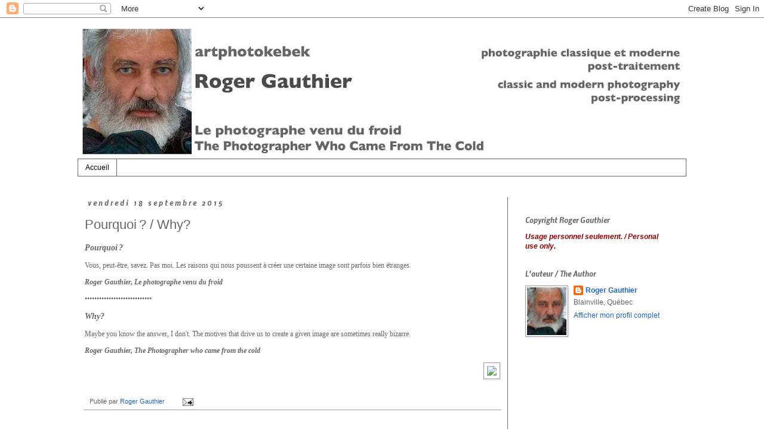

--- FILE ---
content_type: text/html; charset=UTF-8
request_url: http://artphotokebek.blogspot.com/2015/09/pourquoi-why.html
body_size: 23842
content:
<!DOCTYPE html>
<html class='v2' dir='ltr' lang='fr-CA'>
<head>
<link href='https://www.blogger.com/static/v1/widgets/335934321-css_bundle_v2.css' rel='stylesheet' type='text/css'/>
<meta content='width=1100' name='viewport'/>
<meta content='text/html; charset=UTF-8' http-equiv='Content-Type'/>
<meta content='blogger' name='generator'/>
<link href='http://artphotokebek.blogspot.com/favicon.ico' rel='icon' type='image/x-icon'/>
<link href='http://artphotokebek.blogspot.com/2015/09/pourquoi-why.html' rel='canonical'/>
<link rel="alternate" type="application/atom+xml" title="artphotokebek - Atom" href="http://artphotokebek.blogspot.com/feeds/posts/default" />
<link rel="alternate" type="application/rss+xml" title="artphotokebek - RSS" href="http://artphotokebek.blogspot.com/feeds/posts/default?alt=rss" />
<link rel="service.post" type="application/atom+xml" title="artphotokebek - Atom" href="https://www.blogger.com/feeds/4731100500338248454/posts/default" />

<link rel="alternate" type="application/atom+xml" title="artphotokebek - Atom" href="http://artphotokebek.blogspot.com/feeds/9181375912509000207/comments/default" />
<!--Can't find substitution for tag [blog.ieCssRetrofitLinks]-->
<link href='http://artphotokebek.com/blog9/2777bpt.jpg' rel='image_src'/>
<meta content='http://artphotokebek.blogspot.com/2015/09/pourquoi-why.html' property='og:url'/>
<meta content='Pourquoi ? / Why?' property='og:title'/>
<meta content='   Pourquoi ?  Vous, peut-être, savez. Pas moi. Les raisons qui nous poussent à créer une certaine image sont parfois bien étranges. Roger G...' property='og:description'/>
<meta content='https://lh3.googleusercontent.com/blogger_img_proxy/AEn0k_uguV7JrotjKjCwXBhh9XLlmp7Na1cqEydAdPitrl5Y3CxZvZeLSjBTySpFolE7kDbNHayZKdGeMaicvKWvJx6Rtpm8efM7JWIBa2hy=w1200-h630-p-k-no-nu' property='og:image'/>
<title>artphotokebek: Pourquoi&#8198;? / Why?</title>
<style type='text/css'>@font-face{font-family:'Nobile';font-style:italic;font-weight:700;font-display:swap;src:url(//fonts.gstatic.com/s/nobile/v19/m8JWjflSeaOVl1iGXJVvdaRGTm6o39ucNvc.woff2)format('woff2');unicode-range:U+0301,U+0400-045F,U+0490-0491,U+04B0-04B1,U+2116;}@font-face{font-family:'Nobile';font-style:italic;font-weight:700;font-display:swap;src:url(//fonts.gstatic.com/s/nobile/v19/m8JWjflSeaOVl1iGXJVvdaRMTm6o39ucNvc.woff2)format('woff2');unicode-range:U+0100-02BA,U+02BD-02C5,U+02C7-02CC,U+02CE-02D7,U+02DD-02FF,U+0304,U+0308,U+0329,U+1D00-1DBF,U+1E00-1E9F,U+1EF2-1EFF,U+2020,U+20A0-20AB,U+20AD-20C0,U+2113,U+2C60-2C7F,U+A720-A7FF;}@font-face{font-family:'Nobile';font-style:italic;font-weight:700;font-display:swap;src:url(//fonts.gstatic.com/s/nobile/v19/m8JWjflSeaOVl1iGXJVvdaRCTm6o39uc.woff2)format('woff2');unicode-range:U+0000-00FF,U+0131,U+0152-0153,U+02BB-02BC,U+02C6,U+02DA,U+02DC,U+0304,U+0308,U+0329,U+2000-206F,U+20AC,U+2122,U+2191,U+2193,U+2212,U+2215,U+FEFF,U+FFFD;}</style>
<style id='page-skin-1' type='text/css'><!--
/*
-----------------------------------------------
Blogger Template Style
Name:     Simple
Designer: Josh Peterson
URL:      www.noaesthetic.com
----------------------------------------------- */
/* Variable definitions
====================
<Variable name="keycolor" description="Main Color" type="color" default="#66bbdd"/>
<Group description="Page Text" selector="body">
<Variable name="body.font" description="Font" type="font"
default="normal normal 12px Arial, Tahoma, Helvetica, FreeSans, sans-serif"/>
<Variable name="body.text.color" description="Text Color" type="color" default="#222222"/>
</Group>
<Group description="Backgrounds" selector=".body-fauxcolumns-outer">
<Variable name="body.background.color" description="Outer Background" type="color" default="#66bbdd"/>
<Variable name="content.background.color" description="Main Background" type="color" default="#ffffff"/>
<Variable name="header.background.color" description="Header Background" type="color" default="transparent"/>
</Group>
<Group description="Links" selector=".main-outer">
<Variable name="link.color" description="Link Color" type="color" default="#2288bb"/>
<Variable name="link.visited.color" description="Visited Color" type="color" default="#888888"/>
<Variable name="link.hover.color" description="Hover Color" type="color" default="#33aaff"/>
</Group>
<Group description="Blog Title" selector=".header h1">
<Variable name="header.font" description="Font" type="font"
default="normal normal 60px Arial, Tahoma, Helvetica, FreeSans, sans-serif"/>
<Variable name="header.text.color" description="Title Color" type="color" default="#3399bb" />
</Group>
<Group description="Blog Description" selector=".header .description">
<Variable name="description.text.color" description="Description Color" type="color"
default="#777777" />
</Group>
<Group description="Tabs Text" selector=".tabs-inner .widget li a">
<Variable name="tabs.font" description="Font" type="font"
default="normal normal 14px Arial, Tahoma, Helvetica, FreeSans, sans-serif"/>
<Variable name="tabs.text.color" description="Text Color" type="color" default="#999999"/>
<Variable name="tabs.selected.text.color" description="Selected Color" type="color" default="#000000"/>
</Group>
<Group description="Tabs Background" selector=".tabs-outer .PageList">
<Variable name="tabs.background.color" description="Background Color" type="color" default="#f5f5f5"/>
<Variable name="tabs.selected.background.color" description="Selected Color" type="color" default="#eeeeee"/>
</Group>
<Group description="Post Title" selector="h3.post-title, .comments h4">
<Variable name="post.title.font" description="Font" type="font"
default="normal normal 22px Arial, Tahoma, Helvetica, FreeSans, sans-serif"/>
</Group>
<Group description="Date Header" selector=".date-header">
<Variable name="date.header.color" description="Text Color" type="color"
default="#666666"/>
<Variable name="date.header.background.color" description="Background Color" type="color"
default="transparent"/>
</Group>
<Group description="Post Footer" selector=".post-footer">
<Variable name="post.footer.text.color" description="Text Color" type="color" default="#666666"/>
<Variable name="post.footer.background.color" description="Background Color" type="color"
default="#f9f9f9"/>
<Variable name="post.footer.border.color" description="Shadow Color" type="color" default="#eeeeee"/>
</Group>
<Group description="Gadgets" selector="h2">
<Variable name="widget.title.font" description="Title Font" type="font"
default="normal bold 11px Arial, Tahoma, Helvetica, FreeSans, sans-serif"/>
<Variable name="widget.title.text.color" description="Title Color" type="color" default="#000000"/>
<Variable name="widget.alternate.text.color" description="Alternate Color" type="color" default="#999999"/>
</Group>
<Group description="Images" selector=".main-inner">
<Variable name="image.background.color" description="Background Color" type="color" default="#ffffff"/>
<Variable name="image.border.color" description="Border Color" type="color" default="#eeeeee"/>
<Variable name="image.text.color" description="Caption Text Color" type="color" default="#666666"/>
</Group>
<Group description="Accents" selector=".content-inner">
<Variable name="body.rule.color" description="Separator Line Color" type="color" default="#eeeeee"/>
<Variable name="tabs.border.color" description="Tabs Border Color" type="color" default="#666666"/>
</Group>
<Variable name="body.background" description="Body Background" type="background"
color="#ffffff" default="$(color) none repeat scroll top left"/>
<Variable name="body.background.override" description="Body Background Override" type="string" default=""/>
<Variable name="body.background.gradient.cap" description="Body Gradient Cap" type="url"
default="url(//www.blogblog.com/1kt/simple/gradients_light.png)"/>
<Variable name="body.background.gradient.tile" description="Body Gradient Tile" type="url"
default="url(//www.blogblog.com/1kt/simple/body_gradient_tile_light.png)"/>
<Variable name="content.background.color.selector" description="Content Background Color Selector" type="string" default=".content-inner"/>
<Variable name="content.padding" description="Content Padding" type="length" default="10px"/>
<Variable name="content.padding.horizontal" description="Content Horizontal Padding" type="length" default="10px"/>
<Variable name="content.shadow.spread" description="Content Shadow Spread" type="length" default="40px"/>
<Variable name="content.shadow.spread.webkit" description="Content Shadow Spread (WebKit)" type="length" default="5px"/>
<Variable name="content.shadow.spread.ie" description="Content Shadow Spread (IE)" type="length" default="10px"/>
<Variable name="main.border.width" description="Main Border Width" type="length" default="0"/>
<Variable name="header.background.gradient" description="Header Gradient" type="url" default="none"/>
<Variable name="header.shadow.offset.left" description="Header Shadow Offset Left" type="length" default="-1px"/>
<Variable name="header.shadow.offset.top" description="Header Shadow Offset Top" type="length" default="-1px"/>
<Variable name="header.shadow.spread" description="Header Shadow Spread" type="length" default="1px"/>
<Variable name="header.padding" description="Header Padding" type="length" default="30px"/>
<Variable name="header.border.size" description="Header Border Size" type="length" default="1px"/>
<Variable name="header.bottom.border.size" description="Header Bottom Border Size" type="length" default="1px"/>
<Variable name="header.border.horizontalsize" description="Header Horizontal Border Size" type="length" default="0"/>
<Variable name="description.text.size" description="Description Text Size" type="string" default="140%"/>
<Variable name="tabs.margin.top" description="Tabs Margin Top" type="length" default="0" />
<Variable name="tabs.margin.side" description="Tabs Side Margin" type="length" default="30px" />
<Variable name="tabs.background.gradient" description="Tabs Background Gradient" type="url"
default="url(//www.blogblog.com/1kt/simple/gradients_light.png)"/>
<Variable name="tabs.border.width" description="Tabs Border Width" type="length" default="1px"/>
<Variable name="tabs.bevel.border.width" description="Tabs Bevel Border Width" type="length" default="1px"/>
<Variable name="date.header.padding" description="Date Header Padding" type="string" default="inherit"/>
<Variable name="date.header.letterspacing" description="Date Header Letter Spacing" type="string" default="inherit"/>
<Variable name="date.header.margin" description="Date Header Margin" type="string" default="inherit"/>
<Variable name="post.margin.bottom" description="Post Bottom Margin" type="length" default="25px"/>
<Variable name="image.border.small.size" description="Image Border Small Size" type="length" default="2px"/>
<Variable name="image.border.large.size" description="Image Border Large Size" type="length" default="5px"/>
<Variable name="page.width.selector" description="Page Width Selector" type="string" default=".region-inner"/>
<Variable name="page.width" description="Page Width" type="string" default="auto"/>
<Variable name="main.section.margin" description="Main Section Margin" type="length" default="15px"/>
<Variable name="main.padding" description="Main Padding" type="length" default="15px"/>
<Variable name="main.padding.top" description="Main Padding Top" type="length" default="30px"/>
<Variable name="main.padding.bottom" description="Main Padding Bottom" type="length" default="30px"/>
<Variable name="paging.background"
color="#ffffff"
description="Background of blog paging area" type="background"
default="transparent none no-repeat scroll top center"/>
<Variable name="footer.bevel" description="Bevel border length of footer" type="length" default="0"/>
<Variable name="mobile.background.overlay" description="Mobile Background Overlay" type="string"
default="transparent none repeat scroll top left"/>
<Variable name="mobile.background.size" description="Mobile Background Size" type="string" default="auto"/>
<Variable name="mobile.button.color" description="Mobile Button Color" type="color" default="#ffffff" />
<Variable name="startSide" description="Side where text starts in blog language" type="automatic" default="left"/>
<Variable name="endSide" description="Side where text ends in blog language" type="automatic" default="right"/>
*/
/* Content
----------------------------------------------- */
body {
font: normal normal 12px 'Trebuchet MS', Trebuchet, Verdana, sans-serif;
color: #666666;
background: #ffffff none repeat scroll top left;
padding: 0 0 0 0;
}
html body .region-inner {
min-width: 0;
max-width: 100%;
width: auto;
}
a:link {
text-decoration:none;
color: #2266bb;
}
a:visited {
text-decoration:none;
color: #2288bb;
}
a:hover {
text-decoration:underline;
color: #33aaff;
}
.body-fauxcolumn-outer .fauxcolumn-inner {
background: transparent none repeat scroll top left;
_background-image: none;
}
.body-fauxcolumn-outer .cap-top {
position: absolute;
z-index: 1;
height: 400px;
width: 100%;
background: #ffffff none repeat scroll top left;
}
.body-fauxcolumn-outer .cap-top .cap-left {
width: 100%;
background: transparent none repeat-x scroll top left;
_background-image: none;
}
.content-outer {
-moz-box-shadow: 0 0 0 rgba(0, 0, 0, .15);
-webkit-box-shadow: 0 0 0 rgba(0, 0, 0, .15);
-goog-ms-box-shadow: 0 0 0 #333333;
box-shadow: 0 0 0 rgba(0, 0, 0, .15);
margin-bottom: 1px;
}
.content-inner {
padding: 10px 40px;
}
.content-inner {
background-color: #ffffff;
}
/* Header
----------------------------------------------- */
.header-outer {
background: transparent none repeat-x scroll 0 -400px;
_background-image: none;
}
.Header h1 {
font: normal normal 40px 'Trebuchet MS',Trebuchet,Verdana,sans-serif;
color: #000000;
text-shadow: 0 0 0 rgba(0, 0, 0, .2);
}
.Header h1 a {
color: #000000;
}
.Header .description {
font-size: 18px;
color: #000000;
}
.header-inner .Header .titlewrapper {
padding: 22px 0;
}
.header-inner .Header .descriptionwrapper {
padding: 0 0;
}
/* Tabs
----------------------------------------------- */
.tabs-inner .section:first-child {
border-top: 0 solid #666666;
}
.tabs-inner .section:first-child ul {
margin-top: -1px;
border-top: 1px solid #666666;
border-left: 1px solid #666666;
border-right: 1px solid #666666;
}
.tabs-inner .widget ul {
background: transparent none repeat-x scroll 0 -800px;
_background-image: none;
border-bottom: 1px solid #666666;
margin-top: 0;
margin-left: -30px;
margin-right: -30px;
}
.tabs-inner .widget li a {
display: inline-block;
padding: .6em 1em;
font: normal normal 12px 'Trebuchet MS', Trebuchet, Verdana, sans-serif;
color: #000000;
border-left: 1px solid #ffffff;
border-right: 1px solid #666666;
}
.tabs-inner .widget li:first-child a {
border-left: none;
}
.tabs-inner .widget li.selected a, .tabs-inner .widget li a:hover {
color: #000000;
background-color: #eeeeee;
text-decoration: none;
}
/* Columns
----------------------------------------------- */
.main-outer {
border-top: 0 solid #666666;
}
.fauxcolumn-left-outer .fauxcolumn-inner {
border-right: 1px solid #666666;
}
.fauxcolumn-right-outer .fauxcolumn-inner {
border-left: 1px solid #666666;
}
/* Headings
----------------------------------------------- */
h2 {
margin: 0 0 1em 0;
font: italic bold 12px Nobile;
color: #666666;
text-transform: normal;
}
/* Widgets
----------------------------------------------- */
.widget .zippy {
color: #999999;
text-shadow: 2px 2px 1px rgba(0, 0, 0, .1);
}
.widget .popular-posts ul {
list-style: none;
}
/* Posts
----------------------------------------------- */
.date-header span {
background-color: #ffffff;
color: #666666;
padding: 0.4em;
letter-spacing: 3px;
margin: inherit;
}
.main-inner {
padding-top: 35px;
padding-bottom: 65px;
}
.main-inner .column-center-inner {
padding: 0 0;
}
.main-inner .column-center-inner .section {
margin: 0 1em;
}
.post {
margin: 0 0 45px 0;
}
h3.post-title, .comments h4 {
font: normal normal 22px 'Trebuchet MS',Trebuchet,Verdana,sans-serif;
margin: .75em 0 0;
}
.post-body {
font-size: 110%;
line-height: 1.4;
position: relative;
}
.post-body img, .post-body .tr-caption-container, .Profile img, .Image img,
.BlogList .item-thumbnail img {
padding: 2px;
background: #ffffff;
border: 1px solid #999999;
-moz-box-shadow: 1px 1px 5px rgba(0, 0, 0, .1);
-webkit-box-shadow: 1px 1px 5px rgba(0, 0, 0, .1);
box-shadow: 1px 1px 5px rgba(0, 0, 0, .1);
}
.post-body img, .post-body .tr-caption-container {
padding: 5px;
}
.post-body .tr-caption-container {
color: #666666;
}
.post-body .tr-caption-container img {
padding: 0;
background: transparent;
border: none;
-moz-box-shadow: 0 0 0 rgba(0, 0, 0, .1);
-webkit-box-shadow: 0 0 0 rgba(0, 0, 0, .1);
box-shadow: 0 0 0 rgba(0, 0, 0, .1);
}
.post-header {
margin: 0 0 1.5em;
line-height: 1.6;
font-size: 90%;
}
.post-footer {
margin: 20px -2px 0;
padding: 5px 10px;
color: #666666;
background-color: #ffffff;
border-bottom: 1px solid #999999;
line-height: 1.6;
font-size: 90%;
}
#comments .comment-author {
padding-top: 1.5em;
border-top: 1px solid #666666;
background-position: 0 1.5em;
}
#comments .comment-author:first-child {
padding-top: 0;
border-top: none;
}
.avatar-image-container {
margin: .2em 0 0;
}
#comments .avatar-image-container img {
border: 1px solid #999999;
}
/* Comments
----------------------------------------------- */
.comments .comments-content .icon.blog-author {
background-repeat: no-repeat;
background-image: url([data-uri]);
}
.comments .comments-content .loadmore a {
border-top: 1px solid #999999;
border-bottom: 1px solid #999999;
}
.comments .comment-thread.inline-thread {
background-color: #ffffff;
}
.comments .continue {
border-top: 2px solid #999999;
}
/* Accents
---------------------------------------------- */
.section-columns td.columns-cell {
border-left: 1px solid #666666;
}
.blog-pager {
background: transparent url(//www.blogblog.com/1kt/simple/paging_dot.png) repeat-x scroll top center;
}
.blog-pager-older-link, .home-link,
.blog-pager-newer-link {
background-color: #ffffff;
padding: 5px;
}
.footer-outer {
border-top: 1px dashed #bbbbbb;
}
/* Mobile
----------------------------------------------- */
body.mobile  {
background-size: auto;
}
.mobile .body-fauxcolumn-outer {
background: transparent none repeat scroll top left;
}
.mobile .body-fauxcolumn-outer .cap-top {
background-size: 100% auto;
}
.mobile .content-outer {
-webkit-box-shadow: 0 0 3px rgba(0, 0, 0, .15);
box-shadow: 0 0 3px rgba(0, 0, 0, .15);
padding: 0 0;
}
body.mobile .AdSense {
margin: 0 -0;
}
.mobile .tabs-inner .widget ul {
margin-left: 0;
margin-right: 0;
}
.mobile .post {
margin: 0;
}
.mobile .main-inner .column-center-inner .section {
margin: 0;
}
.mobile .date-header span {
padding: 0.1em 10px;
margin: 0 -10px;
}
.mobile h3.post-title {
margin: 0;
}
.mobile .blog-pager {
background: transparent none no-repeat scroll top center;
}
.mobile .footer-outer {
border-top: none;
}
.mobile .main-inner, .mobile .footer-inner {
background-color: #ffffff;
}
.mobile-index-contents {
color: #666666;
}
.mobile-link-button {
background-color: #2266bb;
}
.mobile-link-button a:link, .mobile-link-button a:visited {
color: #ffffff;
}
.mobile .tabs-inner .section:first-child {
border-top: none;
}
.mobile .tabs-inner .PageList .widget-content {
background-color: #eeeeee;
color: #000000;
border-top: 1px solid #666666;
border-bottom: 1px solid #666666;
}
.mobile .tabs-inner .PageList .widget-content .pagelist-arrow {
border-left: 1px solid #666666;
}

--></style>
<style id='template-skin-1' type='text/css'><!--
body {
min-width: 1100px;
}
.content-outer, .content-fauxcolumn-outer, .region-inner {
min-width: 1100px;
max-width: 1100px;
_width: 1100px;
}
.main-inner .columns {
padding-left: 0;
padding-right: 300px;
}
.main-inner .fauxcolumn-center-outer {
left: 0;
right: 300px;
/* IE6 does not respect left and right together */
_width: expression(this.parentNode.offsetWidth -
parseInt("0") -
parseInt("300px") + 'px');
}
.main-inner .fauxcolumn-left-outer {
width: 0;
}
.main-inner .fauxcolumn-right-outer {
width: 300px;
}
.main-inner .column-left-outer {
width: 0;
right: 100%;
margin-left: -0;
}
.main-inner .column-right-outer {
width: 300px;
margin-right: -300px;
}
#layout {
min-width: 0;
}
#layout .content-outer {
min-width: 0;
width: 800px;
}
#layout .region-inner {
min-width: 0;
width: auto;
}
body#layout div.add_widget {
padding: 8px;
}
body#layout div.add_widget a {
margin-left: 32px;
}
--></style>
<link href='https://www.blogger.com/dyn-css/authorization.css?targetBlogID=4731100500338248454&amp;zx=3baec0f2-4921-42c1-944d-7a3466099007' media='none' onload='if(media!=&#39;all&#39;)media=&#39;all&#39;' rel='stylesheet'/><noscript><link href='https://www.blogger.com/dyn-css/authorization.css?targetBlogID=4731100500338248454&amp;zx=3baec0f2-4921-42c1-944d-7a3466099007' rel='stylesheet'/></noscript>
<meta name='google-adsense-platform-account' content='ca-host-pub-1556223355139109'/>
<meta name='google-adsense-platform-domain' content='blogspot.com'/>

</head>
<body class='loading'>
<div class='navbar section' id='navbar' name='Barre de navigation'><div class='widget Navbar' data-version='1' id='Navbar1'><script type="text/javascript">
    function setAttributeOnload(object, attribute, val) {
      if(window.addEventListener) {
        window.addEventListener('load',
          function(){ object[attribute] = val; }, false);
      } else {
        window.attachEvent('onload', function(){ object[attribute] = val; });
      }
    }
  </script>
<div id="navbar-iframe-container"></div>
<script type="text/javascript" src="https://apis.google.com/js/platform.js"></script>
<script type="text/javascript">
      gapi.load("gapi.iframes:gapi.iframes.style.bubble", function() {
        if (gapi.iframes && gapi.iframes.getContext) {
          gapi.iframes.getContext().openChild({
              url: 'https://www.blogger.com/navbar/4731100500338248454?po\x3d9181375912509000207\x26origin\x3dhttp://artphotokebek.blogspot.com',
              where: document.getElementById("navbar-iframe-container"),
              id: "navbar-iframe"
          });
        }
      });
    </script><script type="text/javascript">
(function() {
var script = document.createElement('script');
script.type = 'text/javascript';
script.src = '//pagead2.googlesyndication.com/pagead/js/google_top_exp.js';
var head = document.getElementsByTagName('head')[0];
if (head) {
head.appendChild(script);
}})();
</script>
</div></div>
<div class='body-fauxcolumns'>
<div class='fauxcolumn-outer body-fauxcolumn-outer'>
<div class='cap-top'>
<div class='cap-left'></div>
<div class='cap-right'></div>
</div>
<div class='fauxborder-left'>
<div class='fauxborder-right'></div>
<div class='fauxcolumn-inner'>
</div>
</div>
<div class='cap-bottom'>
<div class='cap-left'></div>
<div class='cap-right'></div>
</div>
</div>
</div>
<div class='content'>
<div class='content-fauxcolumns'>
<div class='fauxcolumn-outer content-fauxcolumn-outer'>
<div class='cap-top'>
<div class='cap-left'></div>
<div class='cap-right'></div>
</div>
<div class='fauxborder-left'>
<div class='fauxborder-right'></div>
<div class='fauxcolumn-inner'>
</div>
</div>
<div class='cap-bottom'>
<div class='cap-left'></div>
<div class='cap-right'></div>
</div>
</div>
</div>
<div class='content-outer'>
<div class='content-cap-top cap-top'>
<div class='cap-left'></div>
<div class='cap-right'></div>
</div>
<div class='fauxborder-left content-fauxborder-left'>
<div class='fauxborder-right content-fauxborder-right'></div>
<div class='content-inner'>
<header>
<div class='header-outer'>
<div class='header-cap-top cap-top'>
<div class='cap-left'></div>
<div class='cap-right'></div>
</div>
<div class='fauxborder-left header-fauxborder-left'>
<div class='fauxborder-right header-fauxborder-right'></div>
<div class='region-inner header-inner'>
<div class='header section' id='header' name='En-tête'><div class='widget Header' data-version='1' id='Header1'>
<div id='header-inner'>
<a href='http://artphotokebek.blogspot.com/' style='display: block'>
<img alt='artphotokebek' height='227px; ' id='Header1_headerimg' src='https://blogger.googleusercontent.com/img/b/R29vZ2xl/AVvXsEjmNrH81AGQ66UzAGEDg74yOWrMw6Zf0htz_rhyCtVgHZE3sgpgTwnFQpod8ptENpXPht5tr4cVZS7pcJE0yYCMJJNn-JFrPyrLoRsVjmJSAAJyMV73WZNY6LWbuKoTm3P9v7WzS1zIbGI/s1020/nouvelle_entete1100.jpg' style='display: block' width='1020px; '/>
</a>
</div>
</div></div>
</div>
</div>
<div class='header-cap-bottom cap-bottom'>
<div class='cap-left'></div>
<div class='cap-right'></div>
</div>
</div>
</header>
<div class='tabs-outer'>
<div class='tabs-cap-top cap-top'>
<div class='cap-left'></div>
<div class='cap-right'></div>
</div>
<div class='fauxborder-left tabs-fauxborder-left'>
<div class='fauxborder-right tabs-fauxborder-right'></div>
<div class='region-inner tabs-inner'>
<div class='tabs section' id='crosscol' name='Section transversale'><div class='widget PageList' data-version='1' id='PageList1'>
<h2>Pages</h2>
<div class='widget-content'>
<ul>
<li>
<a href='http://artphotokebek.blogspot.com/'>Accueil</a>
</li>
</ul>
<div class='clear'></div>
</div>
</div></div>
<div class='tabs no-items section' id='crosscol-overflow' name='Cross-Column 2'></div>
</div>
</div>
<div class='tabs-cap-bottom cap-bottom'>
<div class='cap-left'></div>
<div class='cap-right'></div>
</div>
</div>
<div class='main-outer'>
<div class='main-cap-top cap-top'>
<div class='cap-left'></div>
<div class='cap-right'></div>
</div>
<div class='fauxborder-left main-fauxborder-left'>
<div class='fauxborder-right main-fauxborder-right'></div>
<div class='region-inner main-inner'>
<div class='columns fauxcolumns'>
<div class='fauxcolumn-outer fauxcolumn-center-outer'>
<div class='cap-top'>
<div class='cap-left'></div>
<div class='cap-right'></div>
</div>
<div class='fauxborder-left'>
<div class='fauxborder-right'></div>
<div class='fauxcolumn-inner'>
</div>
</div>
<div class='cap-bottom'>
<div class='cap-left'></div>
<div class='cap-right'></div>
</div>
</div>
<div class='fauxcolumn-outer fauxcolumn-left-outer'>
<div class='cap-top'>
<div class='cap-left'></div>
<div class='cap-right'></div>
</div>
<div class='fauxborder-left'>
<div class='fauxborder-right'></div>
<div class='fauxcolumn-inner'>
</div>
</div>
<div class='cap-bottom'>
<div class='cap-left'></div>
<div class='cap-right'></div>
</div>
</div>
<div class='fauxcolumn-outer fauxcolumn-right-outer'>
<div class='cap-top'>
<div class='cap-left'></div>
<div class='cap-right'></div>
</div>
<div class='fauxborder-left'>
<div class='fauxborder-right'></div>
<div class='fauxcolumn-inner'>
</div>
</div>
<div class='cap-bottom'>
<div class='cap-left'></div>
<div class='cap-right'></div>
</div>
</div>
<!-- corrects IE6 width calculation -->
<div class='columns-inner'>
<div class='column-center-outer'>
<div class='column-center-inner'>
<div class='main section' id='main' name='Section principale'><div class='widget Blog' data-version='1' id='Blog1'>
<div class='blog-posts hfeed'>

          <div class="date-outer">
        
<h2 class='date-header'><span>vendredi 18 septembre 2015</span></h2>

          <div class="date-posts">
        
<div class='post-outer'>
<div class='post hentry' itemprop='blogPost' itemscope='itemscope' itemtype='http://schema.org/BlogPosting'>
<meta content='http://artphotokebek.com/blog9/2777bpt.jpg' itemprop='image_url'/>
<meta content='4731100500338248454' itemprop='blogId'/>
<meta content='9181375912509000207' itemprop='postId'/>
<a name='9181375912509000207'></a>
<h3 class='post-title entry-title' itemprop='name'>
Pourquoi&#8198;? / Why?
</h3>
<div class='post-header'>
<div class='post-header-line-1'></div>
</div>
<div class='post-body entry-content' id='post-body-9181375912509000207' itemprop='description articleBody'>
<span class="Apple-style-span"  style="font-family:verdana;"> <span class="Apple-style-span"  style="font-size:12px;">  <p><b><i><span class="Apple-style-span"  style="font-size:14px;">Pourquoi&#8198;?</span></i></b>
</p><p>Vous, peut-être, savez. Pas moi. Les raisons qui nous poussent à créer une certaine image sont parfois bien étranges.
</p><p><b><i><span class="Apple-style-span"  style="color:#666666;">Roger Gauthier, Le photographe venu du froid</span></i></b>
</p><p>&#8226;&#8226;&#8226;&#8226;&#8226;&#8226;&#8226;&#8226;&#8226;&#8226;&#8226;&#8226;&#8226;&#8226;&#8226;&#8226;&#8226;&#8226;&#8226;&#8226;&#8226;&#8226;&#8226;&#8226;&#8226;&#8226;&#8226;&#8226;
</p><p><b><i><span class="Apple-style-span"  style="font-size:14px;">Why?</span></i></b>
</p><p>Maybe you know the answer, I don't. The motives that drive us to create a given image are sometimes really bizarre.
</p><p><b><i><span class="Apple-style-span"  style="color:#666666;">Roger Gauthier, The Photographer who came from the cold</span></i></b>
</p><p style="text-align: right;"><a href="http://artphotokebek.com/blog9/2777b.jpg" target="_blank"><img src="http://artphotokebek.com/blog9/2777bpt.jpg" /></a></p></span></span>
<div style='clear: both;'></div>
</div>
<div class='post-footer'>
<div class='post-footer-line post-footer-line-1'><span class='post-author vcard'>
Publié par
<span class='fn' itemprop='author' itemscope='itemscope' itemtype='http://schema.org/Person'>
<meta content='https://www.blogger.com/profile/01690736289188945063' itemprop='url'/>
<a href='https://www.blogger.com/profile/01690736289188945063' rel='author' title='author profile'>
<span itemprop='name'>Roger Gauthier</span>
</a>
</span>
</span>
<span class='post-comment-link'>
</span>
<span class='post-icons'>
<span class='item-action'>
<a href='https://www.blogger.com/email-post/4731100500338248454/9181375912509000207' title='Envoyer le message par courriel'>
<img alt='' class='icon-action' height='13' src='http://img1.blogblog.com/img/icon18_email.gif' width='18'/>
</a>
</span>
<span class='item-control blog-admin pid-1658033882'>
<a href='https://www.blogger.com/post-edit.g?blogID=4731100500338248454&postID=9181375912509000207&from=pencil' title='Modifier le message'>
<img alt='' class='icon-action' height='18' src='https://resources.blogblog.com/img/icon18_edit_allbkg.gif' width='18'/>
</a>
</span>
</span>
<span class='post-backlinks post-comment-link'>
</span>
</div>
<div class='post-footer-line post-footer-line-2'></div>
<div class='post-footer-line post-footer-line-3'></div>
</div>
</div>
<div class='comments' id='comments'>
<a name='comments'></a>
<h4>6&#160;commentaires:</h4>
<div class='comments-content'>
<script async='async' src='' type='text/javascript'></script>
<script type='text/javascript'>
    (function() {
      var items = null;
      var msgs = null;
      var config = {};

// <![CDATA[
      var cursor = null;
      if (items && items.length > 0) {
        cursor = parseInt(items[items.length - 1].timestamp) + 1;
      }

      var bodyFromEntry = function(entry) {
        var text = (entry &&
                    ((entry.content && entry.content.$t) ||
                     (entry.summary && entry.summary.$t))) ||
            '';
        if (entry && entry.gd$extendedProperty) {
          for (var k in entry.gd$extendedProperty) {
            if (entry.gd$extendedProperty[k].name == 'blogger.contentRemoved') {
              return '<span class="deleted-comment">' + text + '</span>';
            }
          }
        }
        return text;
      }

      var parse = function(data) {
        cursor = null;
        var comments = [];
        if (data && data.feed && data.feed.entry) {
          for (var i = 0, entry; entry = data.feed.entry[i]; i++) {
            var comment = {};
            // comment ID, parsed out of the original id format
            var id = /blog-(\d+).post-(\d+)/.exec(entry.id.$t);
            comment.id = id ? id[2] : null;
            comment.body = bodyFromEntry(entry);
            comment.timestamp = Date.parse(entry.published.$t) + '';
            if (entry.author && entry.author.constructor === Array) {
              var auth = entry.author[0];
              if (auth) {
                comment.author = {
                  name: (auth.name ? auth.name.$t : undefined),
                  profileUrl: (auth.uri ? auth.uri.$t : undefined),
                  avatarUrl: (auth.gd$image ? auth.gd$image.src : undefined)
                };
              }
            }
            if (entry.link) {
              if (entry.link[2]) {
                comment.link = comment.permalink = entry.link[2].href;
              }
              if (entry.link[3]) {
                var pid = /.*comments\/default\/(\d+)\?.*/.exec(entry.link[3].href);
                if (pid && pid[1]) {
                  comment.parentId = pid[1];
                }
              }
            }
            comment.deleteclass = 'item-control blog-admin';
            if (entry.gd$extendedProperty) {
              for (var k in entry.gd$extendedProperty) {
                if (entry.gd$extendedProperty[k].name == 'blogger.itemClass') {
                  comment.deleteclass += ' ' + entry.gd$extendedProperty[k].value;
                } else if (entry.gd$extendedProperty[k].name == 'blogger.displayTime') {
                  comment.displayTime = entry.gd$extendedProperty[k].value;
                }
              }
            }
            comments.push(comment);
          }
        }
        return comments;
      };

      var paginator = function(callback) {
        if (hasMore()) {
          var url = config.feed + '?alt=json&v=2&orderby=published&reverse=false&max-results=50';
          if (cursor) {
            url += '&published-min=' + new Date(cursor).toISOString();
          }
          window.bloggercomments = function(data) {
            var parsed = parse(data);
            cursor = parsed.length < 50 ? null
                : parseInt(parsed[parsed.length - 1].timestamp) + 1
            callback(parsed);
            window.bloggercomments = null;
          }
          url += '&callback=bloggercomments';
          var script = document.createElement('script');
          script.type = 'text/javascript';
          script.src = url;
          document.getElementsByTagName('head')[0].appendChild(script);
        }
      };
      var hasMore = function() {
        return !!cursor;
      };
      var getMeta = function(key, comment) {
        if ('iswriter' == key) {
          var matches = !!comment.author
              && comment.author.name == config.authorName
              && comment.author.profileUrl == config.authorUrl;
          return matches ? 'true' : '';
        } else if ('deletelink' == key) {
          return config.baseUri + '/comment/delete/'
               + config.blogId + '/' + comment.id;
        } else if ('deleteclass' == key) {
          return comment.deleteclass;
        }
        return '';
      };

      var replybox = null;
      var replyUrlParts = null;
      var replyParent = undefined;

      var onReply = function(commentId, domId) {
        if (replybox == null) {
          // lazily cache replybox, and adjust to suit this style:
          replybox = document.getElementById('comment-editor');
          if (replybox != null) {
            replybox.height = '250px';
            replybox.style.display = 'block';
            replyUrlParts = replybox.src.split('#');
          }
        }
        if (replybox && (commentId !== replyParent)) {
          replybox.src = '';
          document.getElementById(domId).insertBefore(replybox, null);
          replybox.src = replyUrlParts[0]
              + (commentId ? '&parentID=' + commentId : '')
              + '#' + replyUrlParts[1];
          replyParent = commentId;
        }
      };

      var hash = (window.location.hash || '#').substring(1);
      var startThread, targetComment;
      if (/^comment-form_/.test(hash)) {
        startThread = hash.substring('comment-form_'.length);
      } else if (/^c[0-9]+$/.test(hash)) {
        targetComment = hash.substring(1);
      }

      // Configure commenting API:
      var configJso = {
        'maxDepth': config.maxThreadDepth
      };
      var provider = {
        'id': config.postId,
        'data': items,
        'loadNext': paginator,
        'hasMore': hasMore,
        'getMeta': getMeta,
        'onReply': onReply,
        'rendered': true,
        'initComment': targetComment,
        'initReplyThread': startThread,
        'config': configJso,
        'messages': msgs
      };

      var render = function() {
        if (window.goog && window.goog.comments) {
          var holder = document.getElementById('comment-holder');
          window.goog.comments.render(holder, provider);
        }
      };

      // render now, or queue to render when library loads:
      if (window.goog && window.goog.comments) {
        render();
      } else {
        window.goog = window.goog || {};
        window.goog.comments = window.goog.comments || {};
        window.goog.comments.loadQueue = window.goog.comments.loadQueue || [];
        window.goog.comments.loadQueue.push(render);
      }
    })();
// ]]>
  </script>
<div id='comment-holder'>
<div class="comment-thread toplevel-thread"><ol id="top-ra"><li class="comment" id="c6569712333822866452"><div class="avatar-image-container"><img src="//blogger.googleusercontent.com/img/b/R29vZ2xl/AVvXsEhs1GzOeDTjiD3lmY_rpf5VitVk2lwpSHDUviRgP0yl7Uk5wrmUq7sXekBtGXQPbnz-LYkvku8UlxhZzd7lY5bRt-oKO_7zL7F46Rj-AfUnqIxodFCYkLxOwLGrY723TcE/s45-c/P8250293.JPG" alt=""/></div><div class="comment-block"><div class="comment-header"><cite class="user"><a href="https://www.blogger.com/profile/07586734987256648755" rel="nofollow">manouche</a></cite><span class="icon user "></span><span class="datetime secondary-text"><a rel="nofollow" href="http://artphotokebek.blogspot.com/2015/09/pourquoi-why.html?showComment=1442647773615#c6569712333822866452">2015-09-19 03 h 29</a></span></div><p class="comment-content">Peut-être un symbole orgasmique ?</p><span class="comment-actions secondary-text"><a class="comment-reply" target="_self" data-comment-id="6569712333822866452">Répondre</a><span class="item-control blog-admin blog-admin pid-1430798295"><a target="_self" href="https://www.blogger.com/comment/delete/4731100500338248454/6569712333822866452">Effacer</a></span></span></div><div class="comment-replies"><div id="c6569712333822866452-rt" class="comment-thread inline-thread hidden"><span class="thread-toggle thread-expanded"><span class="thread-arrow"></span><span class="thread-count"><a target="_self">Réponses</a></span></span><ol id="c6569712333822866452-ra" class="thread-chrome thread-expanded"><div></div><div id="c6569712333822866452-continue" class="continue"><a class="comment-reply" target="_self" data-comment-id="6569712333822866452">Répondre</a></div></ol></div></div><div class="comment-replybox-single" id="c6569712333822866452-ce"></div></li><li class="comment" id="c846609299285844845"><div class="avatar-image-container"><img src="//blogger.googleusercontent.com/img/b/R29vZ2xl/AVvXsEgvWPpxfPqoWsHeKUgew1qr2Umc7WdmFqL5br-JfJplKbiPAeFgXWNKq1LJVQnJK6z-giTEPFXu7JnlFbCgtEaW41YEroO1vzjNE1mevgy9bKrc9iSElbJgnwlvJ-FP1A/s45-c/IMG_3577.JPG" alt=""/></div><div class="comment-block"><div class="comment-header"><cite class="user"><a href="https://www.blogger.com/profile/17477780993040124098" rel="nofollow">Solange</a></cite><span class="icon user "></span><span class="datetime secondary-text"><a rel="nofollow" href="http://artphotokebek.blogspot.com/2015/09/pourquoi-why.html?showComment=1442669070066#c846609299285844845">2015-09-19 09 h 24</a></span></div><p class="comment-content">La curiosité de voir le résultat sûrement.</p><span class="comment-actions secondary-text"><a class="comment-reply" target="_self" data-comment-id="846609299285844845">Répondre</a><span class="item-control blog-admin blog-admin pid-581658435"><a target="_self" href="https://www.blogger.com/comment/delete/4731100500338248454/846609299285844845">Effacer</a></span></span></div><div class="comment-replies"><div id="c846609299285844845-rt" class="comment-thread inline-thread hidden"><span class="thread-toggle thread-expanded"><span class="thread-arrow"></span><span class="thread-count"><a target="_self">Réponses</a></span></span><ol id="c846609299285844845-ra" class="thread-chrome thread-expanded"><div></div><div id="c846609299285844845-continue" class="continue"><a class="comment-reply" target="_self" data-comment-id="846609299285844845">Répondre</a></div></ol></div></div><div class="comment-replybox-single" id="c846609299285844845-ce"></div></li><li class="comment" id="c7799875687553162115"><div class="avatar-image-container"><img src="//blogger.googleusercontent.com/img/b/R29vZ2xl/AVvXsEgvWPpxfPqoWsHeKUgew1qr2Umc7WdmFqL5br-JfJplKbiPAeFgXWNKq1LJVQnJK6z-giTEPFXu7JnlFbCgtEaW41YEroO1vzjNE1mevgy9bKrc9iSElbJgnwlvJ-FP1A/s45-c/IMG_3577.JPG" alt=""/></div><div class="comment-block"><div class="comment-header"><cite class="user"><a href="https://www.blogger.com/profile/17477780993040124098" rel="nofollow">Solange</a></cite><span class="icon user "></span><span class="datetime secondary-text"><a rel="nofollow" href="http://artphotokebek.blogspot.com/2015/09/pourquoi-why.html?showComment=1442669076952#c7799875687553162115">2015-09-19 09 h 24</a></span></div><p class="comment-content">La curiosité de voir le résultat sûrement.</p><span class="comment-actions secondary-text"><a class="comment-reply" target="_self" data-comment-id="7799875687553162115">Répondre</a><span class="item-control blog-admin blog-admin pid-581658435"><a target="_self" href="https://www.blogger.com/comment/delete/4731100500338248454/7799875687553162115">Effacer</a></span></span></div><div class="comment-replies"><div id="c7799875687553162115-rt" class="comment-thread inline-thread hidden"><span class="thread-toggle thread-expanded"><span class="thread-arrow"></span><span class="thread-count"><a target="_self">Réponses</a></span></span><ol id="c7799875687553162115-ra" class="thread-chrome thread-expanded"><div></div><div id="c7799875687553162115-continue" class="continue"><a class="comment-reply" target="_self" data-comment-id="7799875687553162115">Répondre</a></div></ol></div></div><div class="comment-replybox-single" id="c7799875687553162115-ce"></div></li><li class="comment" id="c4230106342883678675"><div class="avatar-image-container"><img src="//blogger.googleusercontent.com/img/b/R29vZ2xl/AVvXsEjBzgeb4_oi3kj84mPK84w51Vk9U-R2A20JotCYw01YcPyg5OO7sWSNg5JL7OuapJxulg3h1vT8hiN1u4bwh3GHTIfoZbupBKTBC_GX7hzzmO_wxBsfbhxcPdl9XTp7yj0/s45-c/IMGP0012.JPG" alt=""/></div><div class="comment-block"><div class="comment-header"><cite class="user"><a href="https://www.blogger.com/profile/11958491635867914867" rel="nofollow">tanette2</a></cite><span class="icon user "></span><span class="datetime secondary-text"><a rel="nofollow" href="http://artphotokebek.blogspot.com/2015/09/pourquoi-why.html?showComment=1442688299114#c4230106342883678675">2015-09-19 14 h 44</a></span></div><p class="comment-content">Le plaisir de créer et de voir le résultat, c&#39;est déjà beaucoup.</p><span class="comment-actions secondary-text"><a class="comment-reply" target="_self" data-comment-id="4230106342883678675">Répondre</a><span class="item-control blog-admin blog-admin pid-800381991"><a target="_self" href="https://www.blogger.com/comment/delete/4731100500338248454/4230106342883678675">Effacer</a></span></span></div><div class="comment-replies"><div id="c4230106342883678675-rt" class="comment-thread inline-thread hidden"><span class="thread-toggle thread-expanded"><span class="thread-arrow"></span><span class="thread-count"><a target="_self">Réponses</a></span></span><ol id="c4230106342883678675-ra" class="thread-chrome thread-expanded"><div></div><div id="c4230106342883678675-continue" class="continue"><a class="comment-reply" target="_self" data-comment-id="4230106342883678675">Répondre</a></div></ol></div></div><div class="comment-replybox-single" id="c4230106342883678675-ce"></div></li><li class="comment" id="c1510428396265890110"><div class="avatar-image-container"><img src="//blogger.googleusercontent.com/img/b/R29vZ2xl/AVvXsEhkF2P2wdjyg_twRBG8NZCS1uMsRO8teT2sDHfazqNLdlvS86bEQT32lh-iOAJr5F2tnUD9rJPiFg-L_g5MP6lm160TkUwa3C7zLUINo0Ps3hv36cD6M8bIcHX2ZS0DPA/s45-c/*" alt=""/></div><div class="comment-block"><div class="comment-header"><cite class="user"><a href="https://www.blogger.com/profile/06569754812641545327" rel="nofollow">Brigitte</a></cite><span class="icon user "></span><span class="datetime secondary-text"><a rel="nofollow" href="http://artphotokebek.blogspot.com/2015/09/pourquoi-why.html?showComment=1442688350342#c1510428396265890110">2015-09-19 14 h 45</a></span></div><p class="comment-content">Mais pourquoi se poser la question ??  réjouis toi du résultat !</p><span class="comment-actions secondary-text"><a class="comment-reply" target="_self" data-comment-id="1510428396265890110">Répondre</a><span class="item-control blog-admin blog-admin pid-1947681230"><a target="_self" href="https://www.blogger.com/comment/delete/4731100500338248454/1510428396265890110">Effacer</a></span></span></div><div class="comment-replies"><div id="c1510428396265890110-rt" class="comment-thread inline-thread hidden"><span class="thread-toggle thread-expanded"><span class="thread-arrow"></span><span class="thread-count"><a target="_self">Réponses</a></span></span><ol id="c1510428396265890110-ra" class="thread-chrome thread-expanded"><div></div><div id="c1510428396265890110-continue" class="continue"><a class="comment-reply" target="_self" data-comment-id="1510428396265890110">Répondre</a></div></ol></div></div><div class="comment-replybox-single" id="c1510428396265890110-ce"></div></li><li class="comment" id="c4437909961676353693"><div class="avatar-image-container"><img src="//blogger.googleusercontent.com/img/b/R29vZ2xl/AVvXsEjCGXeNn86tCGHm5Q_8gxoJn5YraVqhjae1P36h7dgAit4SRIZx5SW2r94bWOt_WiwwL1OpRLgsfEYaGN0brjnETwSuFXSg4MNk6qkbdWNMJ7n8q7j7CbfLUI_9Ef_24n8/s45-c/*" alt=""/></div><div class="comment-block"><div class="comment-header"><cite class="user"><a href="https://www.blogger.com/profile/02509518198069048262" rel="nofollow">AdolfO ReltiH</a></cite><span class="icon user "></span><span class="datetime secondary-text"><a rel="nofollow" href="http://artphotokebek.blogspot.com/2015/09/pourquoi-why.html?showComment=1442774903234#c4437909961676353693">2015-09-20 14 h 48</a></span></div><p class="comment-content">UFFFFF LINDA IMAGEN!!!<br>ABRAZOS</p><span class="comment-actions secondary-text"><a class="comment-reply" target="_self" data-comment-id="4437909961676353693">Répondre</a><span class="item-control blog-admin blog-admin pid-157310692"><a target="_self" href="https://www.blogger.com/comment/delete/4731100500338248454/4437909961676353693">Effacer</a></span></span></div><div class="comment-replies"><div id="c4437909961676353693-rt" class="comment-thread inline-thread hidden"><span class="thread-toggle thread-expanded"><span class="thread-arrow"></span><span class="thread-count"><a target="_self">Réponses</a></span></span><ol id="c4437909961676353693-ra" class="thread-chrome thread-expanded"><div></div><div id="c4437909961676353693-continue" class="continue"><a class="comment-reply" target="_self" data-comment-id="4437909961676353693">Répondre</a></div></ol></div></div><div class="comment-replybox-single" id="c4437909961676353693-ce"></div></li></ol><div id="top-continue" class="continue"><a class="comment-reply" target="_self">Ajouter un commentaire</a></div><div class="comment-replybox-thread" id="top-ce"></div><div class="loadmore hidden" data-post-id="9181375912509000207"><a target="_self">Charger la suite...</a></div></div>
</div>
</div>
<p class='comment-footer'>
<div class='comment-form'>
<a name='comment-form'></a>
<p>Peu importe que vous soyez photographe ou non, expert ou non, je serai toujours heureux de lire vos commentaires&#160;! :-)<br />&#8226;&#8226;&#8226;&#8226;&#8226;&#8226;&#8226;&#8226;&#8226;&#8226;&#8226;&#8226;&#8226;&#8226;&#8226;&#8226;&#8226;<br />I&#39;m always happy to read your comments, whether you are a photographer or not, an expert or not! :-)</p>
<a href='https://www.blogger.com/comment/frame/4731100500338248454?po=9181375912509000207&hl=fr-CA&saa=85391&origin=http://artphotokebek.blogspot.com' id='comment-editor-src'></a>
<iframe allowtransparency='true' class='blogger-iframe-colorize blogger-comment-from-post' frameborder='0' height='410px' id='comment-editor' name='comment-editor' src='' width='100%'></iframe>
<script src='https://www.blogger.com/static/v1/jsbin/1345082660-comment_from_post_iframe.js' type='text/javascript'></script>
<script type='text/javascript'>
      BLOG_CMT_createIframe('https://www.blogger.com/rpc_relay.html');
    </script>
</div>
</p>
<div id='backlinks-container'>
<div id='Blog1_backlinks-container'>
</div>
</div>
</div>
</div>

        </div></div>
      
</div>
<div class='blog-pager' id='blog-pager'>
<span id='blog-pager-newer-link'>
<a class='blog-pager-newer-link' href='http://artphotokebek.blogspot.com/2015/09/la-mouche-la-finthe-fly-end.html' id='Blog1_blog-pager-newer-link' title='Message plus récent'>Message plus récent</a>
</span>
<span id='blog-pager-older-link'>
<a class='blog-pager-older-link' href='http://artphotokebek.blogspot.com/2015/09/le-canon-eos-5ds-et-le-disque-dur-canon.html' id='Blog1_blog-pager-older-link' title='Messages plus anciens'>Messages plus anciens</a>
</span>
<a class='home-link' href='http://artphotokebek.blogspot.com/'>Accueil</a>
</div>
<div class='clear'></div>
<div class='post-feeds'>
<div class='feed-links'>
S'abonner à :
<a class='feed-link' href='http://artphotokebek.blogspot.com/feeds/9181375912509000207/comments/default' target='_blank' type='application/atom+xml'>Publier des commentaires (Atom)</a>
</div>
</div>
</div></div>
</div>
</div>
<div class='column-left-outer'>
<div class='column-left-inner'>
<aside>
</aside>
</div>
</div>
<div class='column-right-outer'>
<div class='column-right-inner'>
<aside>
<div class='sidebar section' id='sidebar-right-1'><div class='widget HTML' data-version='1' id='HTML4'>
<div class='widget-content'>
<div id="google_translate_element"></div><script>
function googleTranslateElementInit() {
new google.translate.TranslateElement({
pageLanguage: 'fr'
}, 'google_translate_element');
}
</script><script src="http://translate.google.com/translate_a/element.js?cb=googleTranslateElementInit"></script>
</div>
<div class='clear'></div>
</div><div class='widget Text' data-version='1' id='Text1'>
<h2 class='title'>Copyright Roger Gauthier</h2>
<div class='widget-content'>
<i><span ="" class="Apple-style-span"  style="color:#990000;"><b>Usage personnel seulement. / </b></span></i><i =""  style="font-size:100%;"><span ="" class="Apple-style-span"  style="color:#990000;"><b>Personal use only.</b></span></i>
</div>
<div class='clear'></div>
</div><div class='widget Profile' data-version='1' id='Profile2'>
<h2>L'auteur&#160;/&#160;The Author</h2>
<div class='widget-content'>
<a href='https://www.blogger.com/profile/01690736289188945063'><img alt='Ma photo' class='profile-img' height='80' src='//blogger.googleusercontent.com/img/b/R29vZ2xl/AVvXsEiSaaMixgmmZUXk1OLJJBpGaFyvd_A-EPPhn0XRDBxVRpi4vNy_Bf6ZTSxBPkjMkcdupF6u87Zf0jx7egkR9A_t6u3mRGkJE_vVyRdjvi6I9lAFH18VD-Z43oyZeCNUEg/s220/rogerredressfinalpt.jpg' width='66'/></a>
<dl class='profile-datablock'>
<dt class='profile-data'>
<a class='profile-name-link g-profile' href='https://www.blogger.com/profile/01690736289188945063' rel='author' style='background-image: url(//www.blogger.com/img/logo-16.png);'>
Roger Gauthier
</a>
</dt>
<dd class='profile-data'>Blainville, Québec</dd>
</dl>
<a class='profile-link' href='https://www.blogger.com/profile/01690736289188945063' rel='author'>Afficher mon profil complet</a>
<div class='clear'></div>
</div>
</div><div class='widget Followers' data-version='1' id='Followers2'>
<div class='widget-content'>
<div id='Followers2-wrapper'>
<div style='margin-right:2px;'>
<div><script type="text/javascript" src="https://apis.google.com/js/platform.js"></script>
<div id="followers-iframe-container"></div>
<script type="text/javascript">
    window.followersIframe = null;
    function followersIframeOpen(url) {
      gapi.load("gapi.iframes", function() {
        if (gapi.iframes && gapi.iframes.getContext) {
          window.followersIframe = gapi.iframes.getContext().openChild({
            url: url,
            where: document.getElementById("followers-iframe-container"),
            messageHandlersFilter: gapi.iframes.CROSS_ORIGIN_IFRAMES_FILTER,
            messageHandlers: {
              '_ready': function(obj) {
                window.followersIframe.getIframeEl().height = obj.height;
              },
              'reset': function() {
                window.followersIframe.close();
                followersIframeOpen("https://www.blogger.com/followers/frame/4731100500338248454?colors\x3dCgt0cmFuc3BhcmVudBILdHJhbnNwYXJlbnQaByM2NjY2NjYiByMyMjY2YmIqByNmZmZmZmYyByM2NjY2NjY6ByM2NjY2NjZCByMyMjY2YmJKByM5OTk5OTlSByMyMjY2YmJaC3RyYW5zcGFyZW50\x26pageSize\x3d21\x26hl\x3dfr-CA\x26origin\x3dhttp://artphotokebek.blogspot.com");
              },
              'open': function(url) {
                window.followersIframe.close();
                followersIframeOpen(url);
              }
            }
          });
        }
      });
    }
    followersIframeOpen("https://www.blogger.com/followers/frame/4731100500338248454?colors\x3dCgt0cmFuc3BhcmVudBILdHJhbnNwYXJlbnQaByM2NjY2NjYiByMyMjY2YmIqByNmZmZmZmYyByM2NjY2NjY6ByM2NjY2NjZCByMyMjY2YmJKByM5OTk5OTlSByMyMjY2YmJaC3RyYW5zcGFyZW50\x26pageSize\x3d21\x26hl\x3dfr-CA\x26origin\x3dhttp://artphotokebek.blogspot.com");
  </script></div>
</div>
</div>
<div class='clear'></div>
</div>
</div><div class='widget Stats' data-version='1' id='Stats1'>
<h2>Nombre total de pages vues</h2>
<div class='widget-content'>
<div id='Stats1_content' style='display: none;'>
<span class='counter-wrapper text-counter-wrapper' id='Stats1_totalCount'>
</span>
<div class='clear'></div>
</div>
</div>
</div><div class='widget BlogArchive' data-version='1' id='BlogArchive2'>
<h2>Archive</h2>
<div class='widget-content'>
<div id='ArchiveList'>
<div id='BlogArchive2_ArchiveList'>
<ul class='hierarchy'>
<li class='archivedate collapsed'>
<a class='toggle' href='javascript:void(0)'>
<span class='zippy'>

        &#9658;&#160;
      
</span>
</a>
<a class='post-count-link' href='http://artphotokebek.blogspot.com/2018/'>
2018
</a>
<span class='post-count' dir='ltr'>(59)</span>
<ul class='hierarchy'>
<li class='archivedate collapsed'>
<a class='toggle' href='javascript:void(0)'>
<span class='zippy'>

        &#9658;&#160;
      
</span>
</a>
<a class='post-count-link' href='http://artphotokebek.blogspot.com/2018/12/'>
décembre 2018
</a>
<span class='post-count' dir='ltr'>(1)</span>
</li>
</ul>
<ul class='hierarchy'>
<li class='archivedate collapsed'>
<a class='toggle' href='javascript:void(0)'>
<span class='zippy'>

        &#9658;&#160;
      
</span>
</a>
<a class='post-count-link' href='http://artphotokebek.blogspot.com/2018/11/'>
novembre 2018
</a>
<span class='post-count' dir='ltr'>(4)</span>
</li>
</ul>
<ul class='hierarchy'>
<li class='archivedate collapsed'>
<a class='toggle' href='javascript:void(0)'>
<span class='zippy'>

        &#9658;&#160;
      
</span>
</a>
<a class='post-count-link' href='http://artphotokebek.blogspot.com/2018/10/'>
octobre 2018
</a>
<span class='post-count' dir='ltr'>(3)</span>
</li>
</ul>
<ul class='hierarchy'>
<li class='archivedate collapsed'>
<a class='toggle' href='javascript:void(0)'>
<span class='zippy'>

        &#9658;&#160;
      
</span>
</a>
<a class='post-count-link' href='http://artphotokebek.blogspot.com/2018/09/'>
septembre 2018
</a>
<span class='post-count' dir='ltr'>(2)</span>
</li>
</ul>
<ul class='hierarchy'>
<li class='archivedate collapsed'>
<a class='toggle' href='javascript:void(0)'>
<span class='zippy'>

        &#9658;&#160;
      
</span>
</a>
<a class='post-count-link' href='http://artphotokebek.blogspot.com/2018/08/'>
août 2018
</a>
<span class='post-count' dir='ltr'>(5)</span>
</li>
</ul>
<ul class='hierarchy'>
<li class='archivedate collapsed'>
<a class='toggle' href='javascript:void(0)'>
<span class='zippy'>

        &#9658;&#160;
      
</span>
</a>
<a class='post-count-link' href='http://artphotokebek.blogspot.com/2018/07/'>
juillet 2018
</a>
<span class='post-count' dir='ltr'>(3)</span>
</li>
</ul>
<ul class='hierarchy'>
<li class='archivedate collapsed'>
<a class='toggle' href='javascript:void(0)'>
<span class='zippy'>

        &#9658;&#160;
      
</span>
</a>
<a class='post-count-link' href='http://artphotokebek.blogspot.com/2018/06/'>
juin 2018
</a>
<span class='post-count' dir='ltr'>(4)</span>
</li>
</ul>
<ul class='hierarchy'>
<li class='archivedate collapsed'>
<a class='toggle' href='javascript:void(0)'>
<span class='zippy'>

        &#9658;&#160;
      
</span>
</a>
<a class='post-count-link' href='http://artphotokebek.blogspot.com/2018/05/'>
mai 2018
</a>
<span class='post-count' dir='ltr'>(7)</span>
</li>
</ul>
<ul class='hierarchy'>
<li class='archivedate collapsed'>
<a class='toggle' href='javascript:void(0)'>
<span class='zippy'>

        &#9658;&#160;
      
</span>
</a>
<a class='post-count-link' href='http://artphotokebek.blogspot.com/2018/04/'>
avril 2018
</a>
<span class='post-count' dir='ltr'>(3)</span>
</li>
</ul>
<ul class='hierarchy'>
<li class='archivedate collapsed'>
<a class='toggle' href='javascript:void(0)'>
<span class='zippy'>

        &#9658;&#160;
      
</span>
</a>
<a class='post-count-link' href='http://artphotokebek.blogspot.com/2018/03/'>
mars 2018
</a>
<span class='post-count' dir='ltr'>(10)</span>
</li>
</ul>
<ul class='hierarchy'>
<li class='archivedate collapsed'>
<a class='toggle' href='javascript:void(0)'>
<span class='zippy'>

        &#9658;&#160;
      
</span>
</a>
<a class='post-count-link' href='http://artphotokebek.blogspot.com/2018/02/'>
février 2018
</a>
<span class='post-count' dir='ltr'>(9)</span>
</li>
</ul>
<ul class='hierarchy'>
<li class='archivedate collapsed'>
<a class='toggle' href='javascript:void(0)'>
<span class='zippy'>

        &#9658;&#160;
      
</span>
</a>
<a class='post-count-link' href='http://artphotokebek.blogspot.com/2018/01/'>
janvier 2018
</a>
<span class='post-count' dir='ltr'>(8)</span>
</li>
</ul>
</li>
</ul>
<ul class='hierarchy'>
<li class='archivedate collapsed'>
<a class='toggle' href='javascript:void(0)'>
<span class='zippy'>

        &#9658;&#160;
      
</span>
</a>
<a class='post-count-link' href='http://artphotokebek.blogspot.com/2017/'>
2017
</a>
<span class='post-count' dir='ltr'>(98)</span>
<ul class='hierarchy'>
<li class='archivedate collapsed'>
<a class='toggle' href='javascript:void(0)'>
<span class='zippy'>

        &#9658;&#160;
      
</span>
</a>
<a class='post-count-link' href='http://artphotokebek.blogspot.com/2017/12/'>
décembre 2017
</a>
<span class='post-count' dir='ltr'>(10)</span>
</li>
</ul>
<ul class='hierarchy'>
<li class='archivedate collapsed'>
<a class='toggle' href='javascript:void(0)'>
<span class='zippy'>

        &#9658;&#160;
      
</span>
</a>
<a class='post-count-link' href='http://artphotokebek.blogspot.com/2017/11/'>
novembre 2017
</a>
<span class='post-count' dir='ltr'>(10)</span>
</li>
</ul>
<ul class='hierarchy'>
<li class='archivedate collapsed'>
<a class='toggle' href='javascript:void(0)'>
<span class='zippy'>

        &#9658;&#160;
      
</span>
</a>
<a class='post-count-link' href='http://artphotokebek.blogspot.com/2017/10/'>
octobre 2017
</a>
<span class='post-count' dir='ltr'>(12)</span>
</li>
</ul>
<ul class='hierarchy'>
<li class='archivedate collapsed'>
<a class='toggle' href='javascript:void(0)'>
<span class='zippy'>

        &#9658;&#160;
      
</span>
</a>
<a class='post-count-link' href='http://artphotokebek.blogspot.com/2017/09/'>
septembre 2017
</a>
<span class='post-count' dir='ltr'>(13)</span>
</li>
</ul>
<ul class='hierarchy'>
<li class='archivedate collapsed'>
<a class='toggle' href='javascript:void(0)'>
<span class='zippy'>

        &#9658;&#160;
      
</span>
</a>
<a class='post-count-link' href='http://artphotokebek.blogspot.com/2017/08/'>
août 2017
</a>
<span class='post-count' dir='ltr'>(3)</span>
</li>
</ul>
<ul class='hierarchy'>
<li class='archivedate collapsed'>
<a class='toggle' href='javascript:void(0)'>
<span class='zippy'>

        &#9658;&#160;
      
</span>
</a>
<a class='post-count-link' href='http://artphotokebek.blogspot.com/2017/07/'>
juillet 2017
</a>
<span class='post-count' dir='ltr'>(4)</span>
</li>
</ul>
<ul class='hierarchy'>
<li class='archivedate collapsed'>
<a class='toggle' href='javascript:void(0)'>
<span class='zippy'>

        &#9658;&#160;
      
</span>
</a>
<a class='post-count-link' href='http://artphotokebek.blogspot.com/2017/06/'>
juin 2017
</a>
<span class='post-count' dir='ltr'>(5)</span>
</li>
</ul>
<ul class='hierarchy'>
<li class='archivedate collapsed'>
<a class='toggle' href='javascript:void(0)'>
<span class='zippy'>

        &#9658;&#160;
      
</span>
</a>
<a class='post-count-link' href='http://artphotokebek.blogspot.com/2017/05/'>
mai 2017
</a>
<span class='post-count' dir='ltr'>(13)</span>
</li>
</ul>
<ul class='hierarchy'>
<li class='archivedate collapsed'>
<a class='toggle' href='javascript:void(0)'>
<span class='zippy'>

        &#9658;&#160;
      
</span>
</a>
<a class='post-count-link' href='http://artphotokebek.blogspot.com/2017/04/'>
avril 2017
</a>
<span class='post-count' dir='ltr'>(4)</span>
</li>
</ul>
<ul class='hierarchy'>
<li class='archivedate collapsed'>
<a class='toggle' href='javascript:void(0)'>
<span class='zippy'>

        &#9658;&#160;
      
</span>
</a>
<a class='post-count-link' href='http://artphotokebek.blogspot.com/2017/03/'>
mars 2017
</a>
<span class='post-count' dir='ltr'>(6)</span>
</li>
</ul>
<ul class='hierarchy'>
<li class='archivedate collapsed'>
<a class='toggle' href='javascript:void(0)'>
<span class='zippy'>

        &#9658;&#160;
      
</span>
</a>
<a class='post-count-link' href='http://artphotokebek.blogspot.com/2017/02/'>
février 2017
</a>
<span class='post-count' dir='ltr'>(8)</span>
</li>
</ul>
<ul class='hierarchy'>
<li class='archivedate collapsed'>
<a class='toggle' href='javascript:void(0)'>
<span class='zippy'>

        &#9658;&#160;
      
</span>
</a>
<a class='post-count-link' href='http://artphotokebek.blogspot.com/2017/01/'>
janvier 2017
</a>
<span class='post-count' dir='ltr'>(10)</span>
</li>
</ul>
</li>
</ul>
<ul class='hierarchy'>
<li class='archivedate collapsed'>
<a class='toggle' href='javascript:void(0)'>
<span class='zippy'>

        &#9658;&#160;
      
</span>
</a>
<a class='post-count-link' href='http://artphotokebek.blogspot.com/2016/'>
2016
</a>
<span class='post-count' dir='ltr'>(130)</span>
<ul class='hierarchy'>
<li class='archivedate collapsed'>
<a class='toggle' href='javascript:void(0)'>
<span class='zippy'>

        &#9658;&#160;
      
</span>
</a>
<a class='post-count-link' href='http://artphotokebek.blogspot.com/2016/12/'>
décembre 2016
</a>
<span class='post-count' dir='ltr'>(11)</span>
</li>
</ul>
<ul class='hierarchy'>
<li class='archivedate collapsed'>
<a class='toggle' href='javascript:void(0)'>
<span class='zippy'>

        &#9658;&#160;
      
</span>
</a>
<a class='post-count-link' href='http://artphotokebek.blogspot.com/2016/11/'>
novembre 2016
</a>
<span class='post-count' dir='ltr'>(21)</span>
</li>
</ul>
<ul class='hierarchy'>
<li class='archivedate collapsed'>
<a class='toggle' href='javascript:void(0)'>
<span class='zippy'>

        &#9658;&#160;
      
</span>
</a>
<a class='post-count-link' href='http://artphotokebek.blogspot.com/2016/10/'>
octobre 2016
</a>
<span class='post-count' dir='ltr'>(5)</span>
</li>
</ul>
<ul class='hierarchy'>
<li class='archivedate collapsed'>
<a class='toggle' href='javascript:void(0)'>
<span class='zippy'>

        &#9658;&#160;
      
</span>
</a>
<a class='post-count-link' href='http://artphotokebek.blogspot.com/2016/09/'>
septembre 2016
</a>
<span class='post-count' dir='ltr'>(2)</span>
</li>
</ul>
<ul class='hierarchy'>
<li class='archivedate collapsed'>
<a class='toggle' href='javascript:void(0)'>
<span class='zippy'>

        &#9658;&#160;
      
</span>
</a>
<a class='post-count-link' href='http://artphotokebek.blogspot.com/2016/08/'>
août 2016
</a>
<span class='post-count' dir='ltr'>(15)</span>
</li>
</ul>
<ul class='hierarchy'>
<li class='archivedate collapsed'>
<a class='toggle' href='javascript:void(0)'>
<span class='zippy'>

        &#9658;&#160;
      
</span>
</a>
<a class='post-count-link' href='http://artphotokebek.blogspot.com/2016/07/'>
juillet 2016
</a>
<span class='post-count' dir='ltr'>(6)</span>
</li>
</ul>
<ul class='hierarchy'>
<li class='archivedate collapsed'>
<a class='toggle' href='javascript:void(0)'>
<span class='zippy'>

        &#9658;&#160;
      
</span>
</a>
<a class='post-count-link' href='http://artphotokebek.blogspot.com/2016/06/'>
juin 2016
</a>
<span class='post-count' dir='ltr'>(13)</span>
</li>
</ul>
<ul class='hierarchy'>
<li class='archivedate collapsed'>
<a class='toggle' href='javascript:void(0)'>
<span class='zippy'>

        &#9658;&#160;
      
</span>
</a>
<a class='post-count-link' href='http://artphotokebek.blogspot.com/2016/05/'>
mai 2016
</a>
<span class='post-count' dir='ltr'>(16)</span>
</li>
</ul>
<ul class='hierarchy'>
<li class='archivedate collapsed'>
<a class='toggle' href='javascript:void(0)'>
<span class='zippy'>

        &#9658;&#160;
      
</span>
</a>
<a class='post-count-link' href='http://artphotokebek.blogspot.com/2016/04/'>
avril 2016
</a>
<span class='post-count' dir='ltr'>(19)</span>
</li>
</ul>
<ul class='hierarchy'>
<li class='archivedate collapsed'>
<a class='toggle' href='javascript:void(0)'>
<span class='zippy'>

        &#9658;&#160;
      
</span>
</a>
<a class='post-count-link' href='http://artphotokebek.blogspot.com/2016/03/'>
mars 2016
</a>
<span class='post-count' dir='ltr'>(4)</span>
</li>
</ul>
<ul class='hierarchy'>
<li class='archivedate collapsed'>
<a class='toggle' href='javascript:void(0)'>
<span class='zippy'>

        &#9658;&#160;
      
</span>
</a>
<a class='post-count-link' href='http://artphotokebek.blogspot.com/2016/02/'>
février 2016
</a>
<span class='post-count' dir='ltr'>(6)</span>
</li>
</ul>
<ul class='hierarchy'>
<li class='archivedate collapsed'>
<a class='toggle' href='javascript:void(0)'>
<span class='zippy'>

        &#9658;&#160;
      
</span>
</a>
<a class='post-count-link' href='http://artphotokebek.blogspot.com/2016/01/'>
janvier 2016
</a>
<span class='post-count' dir='ltr'>(12)</span>
</li>
</ul>
</li>
</ul>
<ul class='hierarchy'>
<li class='archivedate expanded'>
<a class='toggle' href='javascript:void(0)'>
<span class='zippy toggle-open'>

        &#9660;&#160;
      
</span>
</a>
<a class='post-count-link' href='http://artphotokebek.blogspot.com/2015/'>
2015
</a>
<span class='post-count' dir='ltr'>(103)</span>
<ul class='hierarchy'>
<li class='archivedate collapsed'>
<a class='toggle' href='javascript:void(0)'>
<span class='zippy'>

        &#9658;&#160;
      
</span>
</a>
<a class='post-count-link' href='http://artphotokebek.blogspot.com/2015/12/'>
décembre 2015
</a>
<span class='post-count' dir='ltr'>(6)</span>
</li>
</ul>
<ul class='hierarchy'>
<li class='archivedate collapsed'>
<a class='toggle' href='javascript:void(0)'>
<span class='zippy'>

        &#9658;&#160;
      
</span>
</a>
<a class='post-count-link' href='http://artphotokebek.blogspot.com/2015/11/'>
novembre 2015
</a>
<span class='post-count' dir='ltr'>(10)</span>
</li>
</ul>
<ul class='hierarchy'>
<li class='archivedate collapsed'>
<a class='toggle' href='javascript:void(0)'>
<span class='zippy'>

        &#9658;&#160;
      
</span>
</a>
<a class='post-count-link' href='http://artphotokebek.blogspot.com/2015/10/'>
octobre 2015
</a>
<span class='post-count' dir='ltr'>(11)</span>
</li>
</ul>
<ul class='hierarchy'>
<li class='archivedate expanded'>
<a class='toggle' href='javascript:void(0)'>
<span class='zippy toggle-open'>

        &#9660;&#160;
      
</span>
</a>
<a class='post-count-link' href='http://artphotokebek.blogspot.com/2015/09/'>
septembre 2015
</a>
<span class='post-count' dir='ltr'>(9)</span>
<ul class='posts'>
<li><a href='http://artphotokebek.blogspot.com/2015/09/un-ego-portrait-presque-decent-almost.html'>Un égo-portrait presque décent&#8198;!&#160;/ An Almost Decen...</a></li>
<li><a href='http://artphotokebek.blogspot.com/2015/09/non-je-ne-suis-pas-un-robot-no-im-not.html'>Non, je ne suis pas un robot&#8198;!&#160;/ No, I&#39;m Not A Robot!</a></li>
<li><a href='http://artphotokebek.blogspot.com/2015/09/la-maison-en-ruines-broken-down-house.html'>La maison en ruines&#160;/ The Broken-Down House</a></li>
<li><a href='http://artphotokebek.blogspot.com/2015/09/la-mouche-la-finthe-fly-end.html'>La mouche&#8230; la fin&#160;/The Fly&#8230; The End</a></li>
<li><a href='http://artphotokebek.blogspot.com/2015/09/pourquoi-why.html'>Pourquoi&#8198;? / Why?</a></li>
<li><a href='http://artphotokebek.blogspot.com/2015/09/le-canon-eos-5ds-et-le-disque-dur-canon.html'>Le Canon EOS 5Ds et le disque dur&#160;/ The Canon EOS ...</a></li>
<li><a href='http://artphotokebek.blogspot.com/2015/09/le-canon-5ds-et-le-ipad-air-2-canon-5ds.html'>Le Canon 5Ds et l;e iPad Air 2&#160;/ The Canon 5Ds And...</a></li>
<li><a href='http://artphotokebek.blogspot.com/2015/09/canon-eos-5ds-macro-photographie-canon.html'>Canon EOS 5Ds&#8196;: macro-photographie&#160;/ Canon EOS 5Ds...</a></li>
<li><a href='http://artphotokebek.blogspot.com/2015/09/un-nouveau-boitier-new-camera-body.html'>Un nouveau boîtier&#160;/ A New Camera Body</a></li>
</ul>
</li>
</ul>
<ul class='hierarchy'>
<li class='archivedate collapsed'>
<a class='toggle' href='javascript:void(0)'>
<span class='zippy'>

        &#9658;&#160;
      
</span>
</a>
<a class='post-count-link' href='http://artphotokebek.blogspot.com/2015/08/'>
août 2015
</a>
<span class='post-count' dir='ltr'>(6)</span>
</li>
</ul>
<ul class='hierarchy'>
<li class='archivedate collapsed'>
<a class='toggle' href='javascript:void(0)'>
<span class='zippy'>

        &#9658;&#160;
      
</span>
</a>
<a class='post-count-link' href='http://artphotokebek.blogspot.com/2015/07/'>
juillet 2015
</a>
<span class='post-count' dir='ltr'>(2)</span>
</li>
</ul>
<ul class='hierarchy'>
<li class='archivedate collapsed'>
<a class='toggle' href='javascript:void(0)'>
<span class='zippy'>

        &#9658;&#160;
      
</span>
</a>
<a class='post-count-link' href='http://artphotokebek.blogspot.com/2015/06/'>
juin 2015
</a>
<span class='post-count' dir='ltr'>(2)</span>
</li>
</ul>
<ul class='hierarchy'>
<li class='archivedate collapsed'>
<a class='toggle' href='javascript:void(0)'>
<span class='zippy'>

        &#9658;&#160;
      
</span>
</a>
<a class='post-count-link' href='http://artphotokebek.blogspot.com/2015/05/'>
mai 2015
</a>
<span class='post-count' dir='ltr'>(8)</span>
</li>
</ul>
<ul class='hierarchy'>
<li class='archivedate collapsed'>
<a class='toggle' href='javascript:void(0)'>
<span class='zippy'>

        &#9658;&#160;
      
</span>
</a>
<a class='post-count-link' href='http://artphotokebek.blogspot.com/2015/04/'>
avril 2015
</a>
<span class='post-count' dir='ltr'>(10)</span>
</li>
</ul>
<ul class='hierarchy'>
<li class='archivedate collapsed'>
<a class='toggle' href='javascript:void(0)'>
<span class='zippy'>

        &#9658;&#160;
      
</span>
</a>
<a class='post-count-link' href='http://artphotokebek.blogspot.com/2015/03/'>
mars 2015
</a>
<span class='post-count' dir='ltr'>(17)</span>
</li>
</ul>
<ul class='hierarchy'>
<li class='archivedate collapsed'>
<a class='toggle' href='javascript:void(0)'>
<span class='zippy'>

        &#9658;&#160;
      
</span>
</a>
<a class='post-count-link' href='http://artphotokebek.blogspot.com/2015/02/'>
février 2015
</a>
<span class='post-count' dir='ltr'>(10)</span>
</li>
</ul>
<ul class='hierarchy'>
<li class='archivedate collapsed'>
<a class='toggle' href='javascript:void(0)'>
<span class='zippy'>

        &#9658;&#160;
      
</span>
</a>
<a class='post-count-link' href='http://artphotokebek.blogspot.com/2015/01/'>
janvier 2015
</a>
<span class='post-count' dir='ltr'>(12)</span>
</li>
</ul>
</li>
</ul>
<ul class='hierarchy'>
<li class='archivedate collapsed'>
<a class='toggle' href='javascript:void(0)'>
<span class='zippy'>

        &#9658;&#160;
      
</span>
</a>
<a class='post-count-link' href='http://artphotokebek.blogspot.com/2014/'>
2014
</a>
<span class='post-count' dir='ltr'>(90)</span>
<ul class='hierarchy'>
<li class='archivedate collapsed'>
<a class='toggle' href='javascript:void(0)'>
<span class='zippy'>

        &#9658;&#160;
      
</span>
</a>
<a class='post-count-link' href='http://artphotokebek.blogspot.com/2014/12/'>
décembre 2014
</a>
<span class='post-count' dir='ltr'>(4)</span>
</li>
</ul>
<ul class='hierarchy'>
<li class='archivedate collapsed'>
<a class='toggle' href='javascript:void(0)'>
<span class='zippy'>

        &#9658;&#160;
      
</span>
</a>
<a class='post-count-link' href='http://artphotokebek.blogspot.com/2014/11/'>
novembre 2014
</a>
<span class='post-count' dir='ltr'>(11)</span>
</li>
</ul>
<ul class='hierarchy'>
<li class='archivedate collapsed'>
<a class='toggle' href='javascript:void(0)'>
<span class='zippy'>

        &#9658;&#160;
      
</span>
</a>
<a class='post-count-link' href='http://artphotokebek.blogspot.com/2014/10/'>
octobre 2014
</a>
<span class='post-count' dir='ltr'>(15)</span>
</li>
</ul>
<ul class='hierarchy'>
<li class='archivedate collapsed'>
<a class='toggle' href='javascript:void(0)'>
<span class='zippy'>

        &#9658;&#160;
      
</span>
</a>
<a class='post-count-link' href='http://artphotokebek.blogspot.com/2014/09/'>
septembre 2014
</a>
<span class='post-count' dir='ltr'>(18)</span>
</li>
</ul>
<ul class='hierarchy'>
<li class='archivedate collapsed'>
<a class='toggle' href='javascript:void(0)'>
<span class='zippy'>

        &#9658;&#160;
      
</span>
</a>
<a class='post-count-link' href='http://artphotokebek.blogspot.com/2014/08/'>
août 2014
</a>
<span class='post-count' dir='ltr'>(8)</span>
</li>
</ul>
<ul class='hierarchy'>
<li class='archivedate collapsed'>
<a class='toggle' href='javascript:void(0)'>
<span class='zippy'>

        &#9658;&#160;
      
</span>
</a>
<a class='post-count-link' href='http://artphotokebek.blogspot.com/2014/07/'>
juillet 2014
</a>
<span class='post-count' dir='ltr'>(3)</span>
</li>
</ul>
<ul class='hierarchy'>
<li class='archivedate collapsed'>
<a class='toggle' href='javascript:void(0)'>
<span class='zippy'>

        &#9658;&#160;
      
</span>
</a>
<a class='post-count-link' href='http://artphotokebek.blogspot.com/2014/06/'>
juin 2014
</a>
<span class='post-count' dir='ltr'>(1)</span>
</li>
</ul>
<ul class='hierarchy'>
<li class='archivedate collapsed'>
<a class='toggle' href='javascript:void(0)'>
<span class='zippy'>

        &#9658;&#160;
      
</span>
</a>
<a class='post-count-link' href='http://artphotokebek.blogspot.com/2014/05/'>
mai 2014
</a>
<span class='post-count' dir='ltr'>(3)</span>
</li>
</ul>
<ul class='hierarchy'>
<li class='archivedate collapsed'>
<a class='toggle' href='javascript:void(0)'>
<span class='zippy'>

        &#9658;&#160;
      
</span>
</a>
<a class='post-count-link' href='http://artphotokebek.blogspot.com/2014/04/'>
avril 2014
</a>
<span class='post-count' dir='ltr'>(7)</span>
</li>
</ul>
<ul class='hierarchy'>
<li class='archivedate collapsed'>
<a class='toggle' href='javascript:void(0)'>
<span class='zippy'>

        &#9658;&#160;
      
</span>
</a>
<a class='post-count-link' href='http://artphotokebek.blogspot.com/2014/03/'>
mars 2014
</a>
<span class='post-count' dir='ltr'>(15)</span>
</li>
</ul>
<ul class='hierarchy'>
<li class='archivedate collapsed'>
<a class='toggle' href='javascript:void(0)'>
<span class='zippy'>

        &#9658;&#160;
      
</span>
</a>
<a class='post-count-link' href='http://artphotokebek.blogspot.com/2014/02/'>
février 2014
</a>
<span class='post-count' dir='ltr'>(2)</span>
</li>
</ul>
<ul class='hierarchy'>
<li class='archivedate collapsed'>
<a class='toggle' href='javascript:void(0)'>
<span class='zippy'>

        &#9658;&#160;
      
</span>
</a>
<a class='post-count-link' href='http://artphotokebek.blogspot.com/2014/01/'>
janvier 2014
</a>
<span class='post-count' dir='ltr'>(3)</span>
</li>
</ul>
</li>
</ul>
<ul class='hierarchy'>
<li class='archivedate collapsed'>
<a class='toggle' href='javascript:void(0)'>
<span class='zippy'>

        &#9658;&#160;
      
</span>
</a>
<a class='post-count-link' href='http://artphotokebek.blogspot.com/2013/'>
2013
</a>
<span class='post-count' dir='ltr'>(185)</span>
<ul class='hierarchy'>
<li class='archivedate collapsed'>
<a class='toggle' href='javascript:void(0)'>
<span class='zippy'>

        &#9658;&#160;
      
</span>
</a>
<a class='post-count-link' href='http://artphotokebek.blogspot.com/2013/12/'>
décembre 2013
</a>
<span class='post-count' dir='ltr'>(12)</span>
</li>
</ul>
<ul class='hierarchy'>
<li class='archivedate collapsed'>
<a class='toggle' href='javascript:void(0)'>
<span class='zippy'>

        &#9658;&#160;
      
</span>
</a>
<a class='post-count-link' href='http://artphotokebek.blogspot.com/2013/11/'>
novembre 2013
</a>
<span class='post-count' dir='ltr'>(15)</span>
</li>
</ul>
<ul class='hierarchy'>
<li class='archivedate collapsed'>
<a class='toggle' href='javascript:void(0)'>
<span class='zippy'>

        &#9658;&#160;
      
</span>
</a>
<a class='post-count-link' href='http://artphotokebek.blogspot.com/2013/10/'>
octobre 2013
</a>
<span class='post-count' dir='ltr'>(14)</span>
</li>
</ul>
<ul class='hierarchy'>
<li class='archivedate collapsed'>
<a class='toggle' href='javascript:void(0)'>
<span class='zippy'>

        &#9658;&#160;
      
</span>
</a>
<a class='post-count-link' href='http://artphotokebek.blogspot.com/2013/09/'>
septembre 2013
</a>
<span class='post-count' dir='ltr'>(3)</span>
</li>
</ul>
<ul class='hierarchy'>
<li class='archivedate collapsed'>
<a class='toggle' href='javascript:void(0)'>
<span class='zippy'>

        &#9658;&#160;
      
</span>
</a>
<a class='post-count-link' href='http://artphotokebek.blogspot.com/2013/08/'>
août 2013
</a>
<span class='post-count' dir='ltr'>(8)</span>
</li>
</ul>
<ul class='hierarchy'>
<li class='archivedate collapsed'>
<a class='toggle' href='javascript:void(0)'>
<span class='zippy'>

        &#9658;&#160;
      
</span>
</a>
<a class='post-count-link' href='http://artphotokebek.blogspot.com/2013/07/'>
juillet 2013
</a>
<span class='post-count' dir='ltr'>(5)</span>
</li>
</ul>
<ul class='hierarchy'>
<li class='archivedate collapsed'>
<a class='toggle' href='javascript:void(0)'>
<span class='zippy'>

        &#9658;&#160;
      
</span>
</a>
<a class='post-count-link' href='http://artphotokebek.blogspot.com/2013/06/'>
juin 2013
</a>
<span class='post-count' dir='ltr'>(12)</span>
</li>
</ul>
<ul class='hierarchy'>
<li class='archivedate collapsed'>
<a class='toggle' href='javascript:void(0)'>
<span class='zippy'>

        &#9658;&#160;
      
</span>
</a>
<a class='post-count-link' href='http://artphotokebek.blogspot.com/2013/05/'>
mai 2013
</a>
<span class='post-count' dir='ltr'>(23)</span>
</li>
</ul>
<ul class='hierarchy'>
<li class='archivedate collapsed'>
<a class='toggle' href='javascript:void(0)'>
<span class='zippy'>

        &#9658;&#160;
      
</span>
</a>
<a class='post-count-link' href='http://artphotokebek.blogspot.com/2013/04/'>
avril 2013
</a>
<span class='post-count' dir='ltr'>(29)</span>
</li>
</ul>
<ul class='hierarchy'>
<li class='archivedate collapsed'>
<a class='toggle' href='javascript:void(0)'>
<span class='zippy'>

        &#9658;&#160;
      
</span>
</a>
<a class='post-count-link' href='http://artphotokebek.blogspot.com/2013/03/'>
mars 2013
</a>
<span class='post-count' dir='ltr'>(35)</span>
</li>
</ul>
<ul class='hierarchy'>
<li class='archivedate collapsed'>
<a class='toggle' href='javascript:void(0)'>
<span class='zippy'>

        &#9658;&#160;
      
</span>
</a>
<a class='post-count-link' href='http://artphotokebek.blogspot.com/2013/02/'>
février 2013
</a>
<span class='post-count' dir='ltr'>(17)</span>
</li>
</ul>
<ul class='hierarchy'>
<li class='archivedate collapsed'>
<a class='toggle' href='javascript:void(0)'>
<span class='zippy'>

        &#9658;&#160;
      
</span>
</a>
<a class='post-count-link' href='http://artphotokebek.blogspot.com/2013/01/'>
janvier 2013
</a>
<span class='post-count' dir='ltr'>(12)</span>
</li>
</ul>
</li>
</ul>
<ul class='hierarchy'>
<li class='archivedate collapsed'>
<a class='toggle' href='javascript:void(0)'>
<span class='zippy'>

        &#9658;&#160;
      
</span>
</a>
<a class='post-count-link' href='http://artphotokebek.blogspot.com/2012/'>
2012
</a>
<span class='post-count' dir='ltr'>(110)</span>
<ul class='hierarchy'>
<li class='archivedate collapsed'>
<a class='toggle' href='javascript:void(0)'>
<span class='zippy'>

        &#9658;&#160;
      
</span>
</a>
<a class='post-count-link' href='http://artphotokebek.blogspot.com/2012/12/'>
décembre 2012
</a>
<span class='post-count' dir='ltr'>(11)</span>
</li>
</ul>
<ul class='hierarchy'>
<li class='archivedate collapsed'>
<a class='toggle' href='javascript:void(0)'>
<span class='zippy'>

        &#9658;&#160;
      
</span>
</a>
<a class='post-count-link' href='http://artphotokebek.blogspot.com/2012/11/'>
novembre 2012
</a>
<span class='post-count' dir='ltr'>(13)</span>
</li>
</ul>
<ul class='hierarchy'>
<li class='archivedate collapsed'>
<a class='toggle' href='javascript:void(0)'>
<span class='zippy'>

        &#9658;&#160;
      
</span>
</a>
<a class='post-count-link' href='http://artphotokebek.blogspot.com/2012/10/'>
octobre 2012
</a>
<span class='post-count' dir='ltr'>(12)</span>
</li>
</ul>
<ul class='hierarchy'>
<li class='archivedate collapsed'>
<a class='toggle' href='javascript:void(0)'>
<span class='zippy'>

        &#9658;&#160;
      
</span>
</a>
<a class='post-count-link' href='http://artphotokebek.blogspot.com/2012/09/'>
septembre 2012
</a>
<span class='post-count' dir='ltr'>(2)</span>
</li>
</ul>
<ul class='hierarchy'>
<li class='archivedate collapsed'>
<a class='toggle' href='javascript:void(0)'>
<span class='zippy'>

        &#9658;&#160;
      
</span>
</a>
<a class='post-count-link' href='http://artphotokebek.blogspot.com/2012/07/'>
juillet 2012
</a>
<span class='post-count' dir='ltr'>(2)</span>
</li>
</ul>
<ul class='hierarchy'>
<li class='archivedate collapsed'>
<a class='toggle' href='javascript:void(0)'>
<span class='zippy'>

        &#9658;&#160;
      
</span>
</a>
<a class='post-count-link' href='http://artphotokebek.blogspot.com/2012/05/'>
mai 2012
</a>
<span class='post-count' dir='ltr'>(3)</span>
</li>
</ul>
<ul class='hierarchy'>
<li class='archivedate collapsed'>
<a class='toggle' href='javascript:void(0)'>
<span class='zippy'>

        &#9658;&#160;
      
</span>
</a>
<a class='post-count-link' href='http://artphotokebek.blogspot.com/2012/04/'>
avril 2012
</a>
<span class='post-count' dir='ltr'>(11)</span>
</li>
</ul>
<ul class='hierarchy'>
<li class='archivedate collapsed'>
<a class='toggle' href='javascript:void(0)'>
<span class='zippy'>

        &#9658;&#160;
      
</span>
</a>
<a class='post-count-link' href='http://artphotokebek.blogspot.com/2012/03/'>
mars 2012
</a>
<span class='post-count' dir='ltr'>(19)</span>
</li>
</ul>
<ul class='hierarchy'>
<li class='archivedate collapsed'>
<a class='toggle' href='javascript:void(0)'>
<span class='zippy'>

        &#9658;&#160;
      
</span>
</a>
<a class='post-count-link' href='http://artphotokebek.blogspot.com/2012/02/'>
février 2012
</a>
<span class='post-count' dir='ltr'>(29)</span>
</li>
</ul>
<ul class='hierarchy'>
<li class='archivedate collapsed'>
<a class='toggle' href='javascript:void(0)'>
<span class='zippy'>

        &#9658;&#160;
      
</span>
</a>
<a class='post-count-link' href='http://artphotokebek.blogspot.com/2012/01/'>
janvier 2012
</a>
<span class='post-count' dir='ltr'>(8)</span>
</li>
</ul>
</li>
</ul>
<ul class='hierarchy'>
<li class='archivedate collapsed'>
<a class='toggle' href='javascript:void(0)'>
<span class='zippy'>

        &#9658;&#160;
      
</span>
</a>
<a class='post-count-link' href='http://artphotokebek.blogspot.com/2011/'>
2011
</a>
<span class='post-count' dir='ltr'>(144)</span>
<ul class='hierarchy'>
<li class='archivedate collapsed'>
<a class='toggle' href='javascript:void(0)'>
<span class='zippy'>

        &#9658;&#160;
      
</span>
</a>
<a class='post-count-link' href='http://artphotokebek.blogspot.com/2011/12/'>
décembre 2011
</a>
<span class='post-count' dir='ltr'>(25)</span>
</li>
</ul>
<ul class='hierarchy'>
<li class='archivedate collapsed'>
<a class='toggle' href='javascript:void(0)'>
<span class='zippy'>

        &#9658;&#160;
      
</span>
</a>
<a class='post-count-link' href='http://artphotokebek.blogspot.com/2011/11/'>
novembre 2011
</a>
<span class='post-count' dir='ltr'>(12)</span>
</li>
</ul>
<ul class='hierarchy'>
<li class='archivedate collapsed'>
<a class='toggle' href='javascript:void(0)'>
<span class='zippy'>

        &#9658;&#160;
      
</span>
</a>
<a class='post-count-link' href='http://artphotokebek.blogspot.com/2011/10/'>
octobre 2011
</a>
<span class='post-count' dir='ltr'>(19)</span>
</li>
</ul>
<ul class='hierarchy'>
<li class='archivedate collapsed'>
<a class='toggle' href='javascript:void(0)'>
<span class='zippy'>

        &#9658;&#160;
      
</span>
</a>
<a class='post-count-link' href='http://artphotokebek.blogspot.com/2011/09/'>
septembre 2011
</a>
<span class='post-count' dir='ltr'>(16)</span>
</li>
</ul>
<ul class='hierarchy'>
<li class='archivedate collapsed'>
<a class='toggle' href='javascript:void(0)'>
<span class='zippy'>

        &#9658;&#160;
      
</span>
</a>
<a class='post-count-link' href='http://artphotokebek.blogspot.com/2011/08/'>
août 2011
</a>
<span class='post-count' dir='ltr'>(8)</span>
</li>
</ul>
<ul class='hierarchy'>
<li class='archivedate collapsed'>
<a class='toggle' href='javascript:void(0)'>
<span class='zippy'>

        &#9658;&#160;
      
</span>
</a>
<a class='post-count-link' href='http://artphotokebek.blogspot.com/2011/07/'>
juillet 2011
</a>
<span class='post-count' dir='ltr'>(1)</span>
</li>
</ul>
<ul class='hierarchy'>
<li class='archivedate collapsed'>
<a class='toggle' href='javascript:void(0)'>
<span class='zippy'>

        &#9658;&#160;
      
</span>
</a>
<a class='post-count-link' href='http://artphotokebek.blogspot.com/2011/05/'>
mai 2011
</a>
<span class='post-count' dir='ltr'>(8)</span>
</li>
</ul>
<ul class='hierarchy'>
<li class='archivedate collapsed'>
<a class='toggle' href='javascript:void(0)'>
<span class='zippy'>

        &#9658;&#160;
      
</span>
</a>
<a class='post-count-link' href='http://artphotokebek.blogspot.com/2011/04/'>
avril 2011
</a>
<span class='post-count' dir='ltr'>(5)</span>
</li>
</ul>
<ul class='hierarchy'>
<li class='archivedate collapsed'>
<a class='toggle' href='javascript:void(0)'>
<span class='zippy'>

        &#9658;&#160;
      
</span>
</a>
<a class='post-count-link' href='http://artphotokebek.blogspot.com/2011/03/'>
mars 2011
</a>
<span class='post-count' dir='ltr'>(21)</span>
</li>
</ul>
<ul class='hierarchy'>
<li class='archivedate collapsed'>
<a class='toggle' href='javascript:void(0)'>
<span class='zippy'>

        &#9658;&#160;
      
</span>
</a>
<a class='post-count-link' href='http://artphotokebek.blogspot.com/2011/02/'>
février 2011
</a>
<span class='post-count' dir='ltr'>(21)</span>
</li>
</ul>
<ul class='hierarchy'>
<li class='archivedate collapsed'>
<a class='toggle' href='javascript:void(0)'>
<span class='zippy'>

        &#9658;&#160;
      
</span>
</a>
<a class='post-count-link' href='http://artphotokebek.blogspot.com/2011/01/'>
janvier 2011
</a>
<span class='post-count' dir='ltr'>(8)</span>
</li>
</ul>
</li>
</ul>
<ul class='hierarchy'>
<li class='archivedate collapsed'>
<a class='toggle' href='javascript:void(0)'>
<span class='zippy'>

        &#9658;&#160;
      
</span>
</a>
<a class='post-count-link' href='http://artphotokebek.blogspot.com/2010/'>
2010
</a>
<span class='post-count' dir='ltr'>(160)</span>
<ul class='hierarchy'>
<li class='archivedate collapsed'>
<a class='toggle' href='javascript:void(0)'>
<span class='zippy'>

        &#9658;&#160;
      
</span>
</a>
<a class='post-count-link' href='http://artphotokebek.blogspot.com/2010/12/'>
décembre 2010
</a>
<span class='post-count' dir='ltr'>(13)</span>
</li>
</ul>
<ul class='hierarchy'>
<li class='archivedate collapsed'>
<a class='toggle' href='javascript:void(0)'>
<span class='zippy'>

        &#9658;&#160;
      
</span>
</a>
<a class='post-count-link' href='http://artphotokebek.blogspot.com/2010/11/'>
novembre 2010
</a>
<span class='post-count' dir='ltr'>(19)</span>
</li>
</ul>
<ul class='hierarchy'>
<li class='archivedate collapsed'>
<a class='toggle' href='javascript:void(0)'>
<span class='zippy'>

        &#9658;&#160;
      
</span>
</a>
<a class='post-count-link' href='http://artphotokebek.blogspot.com/2010/10/'>
octobre 2010
</a>
<span class='post-count' dir='ltr'>(11)</span>
</li>
</ul>
<ul class='hierarchy'>
<li class='archivedate collapsed'>
<a class='toggle' href='javascript:void(0)'>
<span class='zippy'>

        &#9658;&#160;
      
</span>
</a>
<a class='post-count-link' href='http://artphotokebek.blogspot.com/2010/09/'>
septembre 2010
</a>
<span class='post-count' dir='ltr'>(16)</span>
</li>
</ul>
<ul class='hierarchy'>
<li class='archivedate collapsed'>
<a class='toggle' href='javascript:void(0)'>
<span class='zippy'>

        &#9658;&#160;
      
</span>
</a>
<a class='post-count-link' href='http://artphotokebek.blogspot.com/2010/08/'>
août 2010
</a>
<span class='post-count' dir='ltr'>(12)</span>
</li>
</ul>
<ul class='hierarchy'>
<li class='archivedate collapsed'>
<a class='toggle' href='javascript:void(0)'>
<span class='zippy'>

        &#9658;&#160;
      
</span>
</a>
<a class='post-count-link' href='http://artphotokebek.blogspot.com/2010/06/'>
juin 2010
</a>
<span class='post-count' dir='ltr'>(3)</span>
</li>
</ul>
<ul class='hierarchy'>
<li class='archivedate collapsed'>
<a class='toggle' href='javascript:void(0)'>
<span class='zippy'>

        &#9658;&#160;
      
</span>
</a>
<a class='post-count-link' href='http://artphotokebek.blogspot.com/2010/05/'>
mai 2010
</a>
<span class='post-count' dir='ltr'>(2)</span>
</li>
</ul>
<ul class='hierarchy'>
<li class='archivedate collapsed'>
<a class='toggle' href='javascript:void(0)'>
<span class='zippy'>

        &#9658;&#160;
      
</span>
</a>
<a class='post-count-link' href='http://artphotokebek.blogspot.com/2010/04/'>
avril 2010
</a>
<span class='post-count' dir='ltr'>(10)</span>
</li>
</ul>
<ul class='hierarchy'>
<li class='archivedate collapsed'>
<a class='toggle' href='javascript:void(0)'>
<span class='zippy'>

        &#9658;&#160;
      
</span>
</a>
<a class='post-count-link' href='http://artphotokebek.blogspot.com/2010/03/'>
mars 2010
</a>
<span class='post-count' dir='ltr'>(19)</span>
</li>
</ul>
<ul class='hierarchy'>
<li class='archivedate collapsed'>
<a class='toggle' href='javascript:void(0)'>
<span class='zippy'>

        &#9658;&#160;
      
</span>
</a>
<a class='post-count-link' href='http://artphotokebek.blogspot.com/2010/02/'>
février 2010
</a>
<span class='post-count' dir='ltr'>(21)</span>
</li>
</ul>
<ul class='hierarchy'>
<li class='archivedate collapsed'>
<a class='toggle' href='javascript:void(0)'>
<span class='zippy'>

        &#9658;&#160;
      
</span>
</a>
<a class='post-count-link' href='http://artphotokebek.blogspot.com/2010/01/'>
janvier 2010
</a>
<span class='post-count' dir='ltr'>(34)</span>
</li>
</ul>
</li>
</ul>
<ul class='hierarchy'>
<li class='archivedate collapsed'>
<a class='toggle' href='javascript:void(0)'>
<span class='zippy'>

        &#9658;&#160;
      
</span>
</a>
<a class='post-count-link' href='http://artphotokebek.blogspot.com/2009/'>
2009
</a>
<span class='post-count' dir='ltr'>(155)</span>
<ul class='hierarchy'>
<li class='archivedate collapsed'>
<a class='toggle' href='javascript:void(0)'>
<span class='zippy'>

        &#9658;&#160;
      
</span>
</a>
<a class='post-count-link' href='http://artphotokebek.blogspot.com/2009/12/'>
décembre 2009
</a>
<span class='post-count' dir='ltr'>(18)</span>
</li>
</ul>
<ul class='hierarchy'>
<li class='archivedate collapsed'>
<a class='toggle' href='javascript:void(0)'>
<span class='zippy'>

        &#9658;&#160;
      
</span>
</a>
<a class='post-count-link' href='http://artphotokebek.blogspot.com/2009/11/'>
novembre 2009
</a>
<span class='post-count' dir='ltr'>(11)</span>
</li>
</ul>
<ul class='hierarchy'>
<li class='archivedate collapsed'>
<a class='toggle' href='javascript:void(0)'>
<span class='zippy'>

        &#9658;&#160;
      
</span>
</a>
<a class='post-count-link' href='http://artphotokebek.blogspot.com/2009/10/'>
octobre 2009
</a>
<span class='post-count' dir='ltr'>(28)</span>
</li>
</ul>
<ul class='hierarchy'>
<li class='archivedate collapsed'>
<a class='toggle' href='javascript:void(0)'>
<span class='zippy'>

        &#9658;&#160;
      
</span>
</a>
<a class='post-count-link' href='http://artphotokebek.blogspot.com/2009/09/'>
septembre 2009
</a>
<span class='post-count' dir='ltr'>(21)</span>
</li>
</ul>
<ul class='hierarchy'>
<li class='archivedate collapsed'>
<a class='toggle' href='javascript:void(0)'>
<span class='zippy'>

        &#9658;&#160;
      
</span>
</a>
<a class='post-count-link' href='http://artphotokebek.blogspot.com/2009/08/'>
août 2009
</a>
<span class='post-count' dir='ltr'>(10)</span>
</li>
</ul>
<ul class='hierarchy'>
<li class='archivedate collapsed'>
<a class='toggle' href='javascript:void(0)'>
<span class='zippy'>

        &#9658;&#160;
      
</span>
</a>
<a class='post-count-link' href='http://artphotokebek.blogspot.com/2009/07/'>
juillet 2009
</a>
<span class='post-count' dir='ltr'>(10)</span>
</li>
</ul>
<ul class='hierarchy'>
<li class='archivedate collapsed'>
<a class='toggle' href='javascript:void(0)'>
<span class='zippy'>

        &#9658;&#160;
      
</span>
</a>
<a class='post-count-link' href='http://artphotokebek.blogspot.com/2009/06/'>
juin 2009
</a>
<span class='post-count' dir='ltr'>(4)</span>
</li>
</ul>
<ul class='hierarchy'>
<li class='archivedate collapsed'>
<a class='toggle' href='javascript:void(0)'>
<span class='zippy'>

        &#9658;&#160;
      
</span>
</a>
<a class='post-count-link' href='http://artphotokebek.blogspot.com/2009/05/'>
mai 2009
</a>
<span class='post-count' dir='ltr'>(1)</span>
</li>
</ul>
<ul class='hierarchy'>
<li class='archivedate collapsed'>
<a class='toggle' href='javascript:void(0)'>
<span class='zippy'>

        &#9658;&#160;
      
</span>
</a>
<a class='post-count-link' href='http://artphotokebek.blogspot.com/2009/04/'>
avril 2009
</a>
<span class='post-count' dir='ltr'>(14)</span>
</li>
</ul>
<ul class='hierarchy'>
<li class='archivedate collapsed'>
<a class='toggle' href='javascript:void(0)'>
<span class='zippy'>

        &#9658;&#160;
      
</span>
</a>
<a class='post-count-link' href='http://artphotokebek.blogspot.com/2009/03/'>
mars 2009
</a>
<span class='post-count' dir='ltr'>(13)</span>
</li>
</ul>
<ul class='hierarchy'>
<li class='archivedate collapsed'>
<a class='toggle' href='javascript:void(0)'>
<span class='zippy'>

        &#9658;&#160;
      
</span>
</a>
<a class='post-count-link' href='http://artphotokebek.blogspot.com/2009/02/'>
février 2009
</a>
<span class='post-count' dir='ltr'>(15)</span>
</li>
</ul>
<ul class='hierarchy'>
<li class='archivedate collapsed'>
<a class='toggle' href='javascript:void(0)'>
<span class='zippy'>

        &#9658;&#160;
      
</span>
</a>
<a class='post-count-link' href='http://artphotokebek.blogspot.com/2009/01/'>
janvier 2009
</a>
<span class='post-count' dir='ltr'>(10)</span>
</li>
</ul>
</li>
</ul>
</div>
</div>
<div class='clear'></div>
</div>
</div><div class='widget BlogList' data-version='1' id='BlogList1'>
<h2 class='title'>Blogues suivis&#160;/ Blog List</h2>
<div class='widget-content'>
<div class='blog-list-container' id='BlogList1_container'>
<ul id='BlogList1_blogs'>
<li style='display: block;'>
<div class='blog-icon'>
<img data-lateloadsrc='https://lh3.googleusercontent.com/blogger_img_proxy/AEn0k_sfy9kJmKW1AujX166eXai8k1LBQfCjcv8jmOQpVlvToRvrmJOV1Pli9bxqldrZdiZr_nrJEi4nen8NGlxbl_57xDaj4awL=s16-w16-h16' height='16' width='16'/>
</div>
<div class='blog-content'>
<div class='blog-title'>
<a href='https://www.dinclo56.com/' target='_blank'>
Le retour chez Canelle</a>
</div>
<div class='item-content'>
<div class='item-time'>
Il y a 2 heures
</div>
</div>
</div>
<div style='clear: both;'></div>
</li>
<li style='display: block;'>
<div class='blog-icon'>
<img data-lateloadsrc='https://lh3.googleusercontent.com/blogger_img_proxy/AEn0k_s_3rOzA79b_muts0kSRkMnqxWrH6lFxY-m8Ipcp1gqcHS8LCtA-YH8rb7rfv0MznlaSwQwoUfM3tev3ixPYKkBvcRIlm9DczCPaUbQt-UDUDMr=s16-w16-h16' height='16' width='16'/>
</div>
<div class='blog-content'>
<div class='blog-title'>
<a href='http://babzyphotosblog.blogspot.com/' target='_blank'>
Babzy Photos Blog</a>
</div>
<div class='item-content'>
<div class='item-time'>
Il y a 1&#160;jour
</div>
</div>
</div>
<div style='clear: both;'></div>
</li>
<li style='display: block;'>
<div class='blog-icon'>
<img data-lateloadsrc='https://lh3.googleusercontent.com/blogger_img_proxy/AEn0k_ulM2qNS-XBT_bRSVPvo0agJ2QzU6R5XMSrwGMpZi885wccrMavN-GrDESljpfaVRE2n8EPgyLvcicPBXq6GSNYx6CVi_snln6Wa1DFHhDwg9BhpgMy-EmJXOlKpB-dBXJk9RCXz5g=s16-w16-h16' height='16' width='16'/>
</div>
<div class='blog-content'>
<div class='blog-title'>
<a href='http://du-four-au-jardin-et-mes-dix-doigts.blogspot.com/' target='_blank'>
du-four-au-jardin-et-mes-dix-doigts</a>
</div>
<div class='item-content'>
<div class='item-time'>
Il y a 1&#160;jour
</div>
</div>
</div>
<div style='clear: both;'></div>
</li>
<li style='display: block;'>
<div class='blog-icon'>
<img data-lateloadsrc='https://lh3.googleusercontent.com/blogger_img_proxy/AEn0k_tSvdrTK7eva1Fm26pEnWNkZT5IIP92ZuzA41jRAZeBkULOKp7G8_0u_-Je8gdtmVTHeisAOH0r60ef0YHr_MIThc42cjLP1BZ2poQ=s16-w16-h16' height='16' width='16'/>
</div>
<div class='blog-content'>
<div class='blog-title'>
<a href='http://tanette2.blogspot.com/' target='_blank'>
pigeonnieresplendy2</a>
</div>
<div class='item-content'>
<div class='item-time'>
Il y a 3 jours
</div>
</div>
</div>
<div style='clear: both;'></div>
</li>
<li style='display: block;'>
<div class='blog-icon'>
<img data-lateloadsrc='https://lh3.googleusercontent.com/blogger_img_proxy/AEn0k_tCdejHars6T0JFJIzQEdkJ9WZHl10ShBbtl3q7Iv4gBXYKpKfRfqlzAxQzc_leN5DONZeZMAm1J_k0M_6YUchbyQg0xXaefnAMda04bR2MHe7w0j_OpSpjRmOGN2mW=s16-w16-h16' height='16' width='16'/>
</div>
<div class='blog-content'>
<div class='blog-title'>
<a href='https://veredit-photographic-poems.blogspot.com/' target='_blank'>
veredit - photographic - poems</a>
</div>
<div class='item-content'>
<div class='item-time'>
Il y a 5 jours
</div>
</div>
</div>
<div style='clear: both;'></div>
</li>
<li style='display: block;'>
<div class='blog-icon'>
<img data-lateloadsrc='https://lh3.googleusercontent.com/blogger_img_proxy/AEn0k_vFmp2EYj4N2bMFLRID_iHge6zx6pm4b8cdY_V2KU5S7ALFXZf7utf6y408-g3zU_xO-mTyYk-pGsYc03g_1RnlBKK2DEbB5mwHcK7fQKrQiA=s16-w16-h16' height='16' width='16'/>
</div>
<div class='blog-content'>
<div class='blog-title'>
<a href='https://imagesdaniel.blogspot.com/' target='_blank'>
Photos Daniel</a>
</div>
<div class='item-content'>
<div class='item-time'>
Il y a 1 semaine
</div>
</div>
</div>
<div style='clear: both;'></div>
</li>
<li style='display: block;'>
<div class='blog-icon'>
<img data-lateloadsrc='https://lh3.googleusercontent.com/blogger_img_proxy/AEn0k_s4716iYPlN2n16pI3sJqsOVBtX1muE8W6o2ih2G5iuUKv-2wf-su5-5YWO3REZu3XbhiMQdnD6G3v9WYQw5iwM72LCL5Mm_szz6VJRO4rQCQ=s16-w16-h16' height='16' width='16'/>
</div>
<div class='blog-content'>
<div class='blog-title'>
<a href='http://naturanafotos.blogspot.com/' target='_blank'>
NATURANAFOTOS</a>
</div>
<div class='item-content'>
<div class='item-time'>
Il y a 1 semaine
</div>
</div>
</div>
<div style='clear: both;'></div>
</li>
<li style='display: block;'>
<div class='blog-icon'>
<img data-lateloadsrc='https://lh3.googleusercontent.com/blogger_img_proxy/AEn0k_vHiDLrhcx6ZbiEvIX61eTDTXNaYNz3FcoV16jO7NAXNLgOik5yGpxzW5Thc4mj-h4UnWDkJjT6HVgJJAtlhh93sFrmgKG-Y8LYv7LYkgE=s16-w16-h16' height='16' width='16'/>
</div>
<div class='blog-content'>
<div class='blog-title'>
<a href='https://magicienox.blogspot.com/' target='_blank'>
LE MAGICIEN OX</a>
</div>
<div class='item-content'>
<div class='item-time'>
Il y a 1 semaine
</div>
</div>
</div>
<div style='clear: both;'></div>
</li>
<li style='display: block;'>
<div class='blog-icon'>
<img data-lateloadsrc='https://lh3.googleusercontent.com/blogger_img_proxy/AEn0k_v8NoZBnEKm5p7iXDmUSHhxvp0ty2eKZDA9s-VMli33U1IVwfcHyXPtVR3byMAW-0dowuisazyhuYAwYr3EmGAag0IUx2WAzadWHrYvOs2Wug=s16-w16-h16' height='16' width='16'/>
</div>
<div class='blog-content'>
<div class='blog-title'>
<a href='http://thephotophile.blogspot.com/' target='_blank'>
The Photophile</a>
</div>
<div class='item-content'>
<div class='item-time'>
Il y a 2 mois
</div>
</div>
</div>
<div style='clear: both;'></div>
</li>
<li style='display: block;'>
<div class='blog-icon'>
<img data-lateloadsrc='https://lh3.googleusercontent.com/blogger_img_proxy/AEn0k_sHNG-Cu7PLeaQjM30nODydYuY2dmRXVcZAoZcm6qqpOnDCRzLggleDNncDu0UsR-8iwx13xgirD3uZ3hfCTzEuzWmd4BBlHbdqwacbBlBPog=s16-w16-h16' height='16' width='16'/>
</div>
<div class='blog-content'>
<div class='blog-title'>
<a href='http://francepleinsud.blogspot.com/' target='_blank'>
LES P'tits Sourires de  &#9788; FrAnCe &#9788;</a>
</div>
<div class='item-content'>
<div class='item-time'>
Il y a 9 mois
</div>
</div>
</div>
<div style='clear: both;'></div>
</li>
<li style='display: block;'>
<div class='blog-icon'>
<img data-lateloadsrc='https://lh3.googleusercontent.com/blogger_img_proxy/AEn0k_uLTta0b6Dbdt8QI2jiFItvv7J_UBtD3IIsvBE1FVZ3sOnigfloSfXAun9wD2i42k_UaqP-LX89rb4Xv-1U2LeMrHt4cIP9ut9uZlqCjHEF3esb=s16-w16-h16' height='16' width='16'/>
</div>
<div class='blog-content'>
<div class='blog-title'>
<a href='https://larcvolcanique.blogspot.com/' target='_blank'>
L'arc volcanique</a>
</div>
<div class='item-content'>
<div class='item-time'>
Il y a 11 mois
</div>
</div>
</div>
<div style='clear: both;'></div>
</li>
<li style='display: block;'>
<div class='blog-icon'>
<img data-lateloadsrc='https://lh3.googleusercontent.com/blogger_img_proxy/AEn0k_vt-ahsZjbfoBAAfRLCR_Ohw0X4av8TmA4mFTYHw2MsxL2VOaiSgoaLIxAbwR5J6a67vgL5yjtaf8o20KiuIL7nBzd4UQoB05x0v4lK=s16-w16-h16' height='16' width='16'/>
</div>
<div class='blog-content'>
<div class='blog-title'>
<a href='http://avagabonde.blogspot.com/' target='_blank'>
Recollections of a Vagabonde</a>
</div>
<div class='item-content'>
<div class='item-time'>
Il y a 1 an
</div>
</div>
</div>
<div style='clear: both;'></div>
</li>
<li style='display: block;'>
<div class='blog-icon'>
<img data-lateloadsrc='https://lh3.googleusercontent.com/blogger_img_proxy/AEn0k_vQYykuyXWQigIiNb70hv_EUiEAlkoR6pKOM43tt-YzAP7jcoVqSNyeO1CH7_hV_TeiRIWRb0IA6B1aMoF9RATuLa3B1ScrQzZ1Ii88ts_iet0zpNPuO76EwZJp8ChPUkF6YkPOKBpTKQ=s16-w16-h16' height='16' width='16'/>
</div>
<div class='blog-content'>
<div class='blog-title'>
<a href='https://creatividadeimaginacinfotosdejosramn.blogspot.com/' target='_blank'>
Creatividad e imaginación fotos de  José Ramón</a>
</div>
<div class='item-content'>
<div class='item-time'>
Il y a 1 an
</div>
</div>
</div>
<div style='clear: both;'></div>
</li>
<li style='display: block;'>
<div class='blog-icon'>
<img data-lateloadsrc='https://lh3.googleusercontent.com/blogger_img_proxy/AEn0k_tN6QAnZDx0iGQce7FLbpRveIjDjfFsG87DDr00izZ6jH85-MM1hNiFh6tAhzbGVQM03Hmn8NeHoXR_WAJHHLNSUofyAuu2HFY_vXtuAb4TxTYre9xoB2pkOW0LjQ=s16-w16-h16' height='16' width='16'/>
</div>
<div class='blog-content'>
<div class='blog-title'>
<a href='https://fantasiaseelucubraciones.blogspot.com/' target='_blank'>
Fantasias e elucubraciones</a>
</div>
<div class='item-content'>
<div class='item-time'>
Il y a 1 an
</div>
</div>
</div>
<div style='clear: both;'></div>
</li>
<li style='display: block;'>
<div class='blog-icon'>
<img data-lateloadsrc='https://lh3.googleusercontent.com/blogger_img_proxy/AEn0k_ubXNw9mtRVSRT9Yvyeignw_euihe2wzk1XhZuiPbCxc6Iqe6qqKMt1hkkVJkrptIIK8X1YfndGpXb_cnKdTMwd-XWaNO_9tZ3qOzYh=s16-w16-h16' height='16' width='16'/>
</div>
<div class='blog-content'>
<div class='blog-title'>
<a href='http://maricruzpe.blogspot.com/' target='_blank'>
maricruzpe</a>
</div>
<div class='item-content'>
<div class='item-time'>
Il y a 1 an
</div>
</div>
</div>
<div style='clear: both;'></div>
</li>
<li style='display: block;'>
<div class='blog-icon'>
<img data-lateloadsrc='https://lh3.googleusercontent.com/blogger_img_proxy/AEn0k_vnunuXwN6uSo1nZnsNpBznScd2i6P0Pk5NVyKUsZuoQBmelCBuxLWQWHvCWUzDtfl30kYLWUJu_AywBd57ApKy6MOXvBoC0tJ43B5mUsOzKcO3=s16-w16-h16' height='16' width='16'/>
</div>
<div class='blog-content'>
<div class='blog-title'>
<a href='https://carmentroncoso.blogspot.com/' target='_blank'>
Carmen Troncoso Baeza</a>
</div>
<div class='item-content'>
<div class='item-time'>
Il y a 1 an
</div>
</div>
</div>
<div style='clear: both;'></div>
</li>
<li style='display: block;'>
<div class='blog-icon'>
<img data-lateloadsrc='https://lh3.googleusercontent.com/blogger_img_proxy/AEn0k_uRM5iBMAheRf-Qi5ypqcUsdYfJf-D8GEaaM4uGdjXeurEN-9gD5ifmO5pABuMCo6TDCua_xco8BYZQVb55Sy6lPhB5sVxra7Eplo4=s16-w16-h16' height='16' width='16'/>
</div>
<div class='blog-content'>
<div class='blog-title'>
<a href='http://lamangou1.blogspot.com/' target='_blank'>
FRANKIE PAIN</a>
</div>
<div class='item-content'>
<div class='item-time'>
Il y a 1 an
</div>
</div>
</div>
<div style='clear: both;'></div>
</li>
<li style='display: block;'>
<div class='blog-icon'>
<img data-lateloadsrc='https://lh3.googleusercontent.com/blogger_img_proxy/AEn0k_urVZQk7m5iMeCl5HEF3nIS0HPJs7I-2kvMbeBKOIjwl7AGxcQiq6bcGrXl5J4LriULGgSYP8IvftG94hRKhPM72kpokplC_NSIEVjgvNOXLQ=s16-w16-h16' height='16' width='16'/>
</div>
<div class='blog-content'>
<div class='blog-title'>
<a href='https://eskoalamaunu.blogspot.com/' target='_blank'>
Eko-Kuvia</a>
</div>
<div class='item-content'>
<div class='item-time'>
Il y a 2 ans
</div>
</div>
</div>
<div style='clear: both;'></div>
</li>
<li style='display: block;'>
<div class='blog-icon'>
<img data-lateloadsrc='https://lh3.googleusercontent.com/blogger_img_proxy/AEn0k_tRk6n2QttHFhVImmKqqYUIVSM0Pb8txg94EZttBsNvjr8-akFhk8gRBeAcNgOHmIluPv8JMr89tUAW5qF1Y1q5bpuqMcs6yuiyBsY=s16-w16-h16' height='16' width='16'/>
</div>
<div class='blog-content'>
<div class='blog-title'>
<a href='http://elf2mani.blogspot.com/' target='_blank'>
elf2mani</a>
</div>
<div class='item-content'>
<div class='item-time'>
Il y a 2 ans
</div>
</div>
</div>
<div style='clear: both;'></div>
</li>
<li style='display: block;'>
<div class='blog-icon'>
<img data-lateloadsrc='https://lh3.googleusercontent.com/blogger_img_proxy/AEn0k_vwEgi-B4GdFgiAI1BbLhD0y9yPICxAR0RFqRVccdzYRQG3dJQlZydppOpl4kmJ3KuFXOYwi_lue4yNqIWSb7Hu-MvKdF_LbNNrZwI=s16-w16-h16' height='16' width='16'/>
</div>
<div class='blog-content'>
<div class='blog-title'>
<a href='http://manou-manouche.blogspot.com/' target='_blank'>
Les chemins de Manouche</a>
</div>
<div class='item-content'>
<div class='item-time'>
Il y a 3 ans
</div>
</div>
</div>
<div style='clear: both;'></div>
</li>
<li style='display: block;'>
<div class='blog-icon'>
<img data-lateloadsrc='https://lh3.googleusercontent.com/blogger_img_proxy/AEn0k_uPH6m1vwTm8UHsFWcGKCPF865GltCVEon54rPg20G2FInLoBbvfaVPdoTWS6s-L0q4mj7B6koriU_IIDOlw_YP7SP2gtOICa4s=s16-w16-h16' height='16' width='16'/>
</div>
<div class='blog-content'>
<div class='blog-title'>
<a href='http://www.artbaiao.com.br/' target='_blank'>
- ARTBAIAO -</a>
</div>
<div class='item-content'>
<div class='item-time'>
Il y a 5 ans
</div>
</div>
</div>
<div style='clear: both;'></div>
</li>
<li style='display: block;'>
<div class='blog-icon'>
<img data-lateloadsrc='https://lh3.googleusercontent.com/blogger_img_proxy/AEn0k_uJszxsKaZNTgnzKADF9w_cBJjwcC1Pd8Q_ZL5m1behaWPYPCPuI55rVqqZ-pw-ZO20Y4wup57wiqDMHFtGT37K-1_h_6fx0zasaFJrMR5J=s16-w16-h16' height='16' width='16'/>
</div>
<div class='blog-content'>
<div class='blog-title'>
<a href='https://umavagaideia.blogspot.com/' target='_blank'>
UmaVagaIdeia</a>
</div>
<div class='item-content'>
<div class='item-time'>
Il y a 6 ans
</div>
</div>
</div>
<div style='clear: both;'></div>
</li>
<li style='display: block;'>
<div class='blog-icon'>
<img data-lateloadsrc='https://lh3.googleusercontent.com/blogger_img_proxy/AEn0k_t8hS6IAALTwldEzqZB7ZvBtsEUlEeroBolECczl_Kk_VNpRoTZma0RpZkOpOkB0bg1IexweM0q7sIG2uJZBMdGoyXNVpegQKiLGUw7247c=s16-w16-h16' height='16' width='16'/>
</div>
<div class='blog-content'>
<div class='blog-title'>
<a href='https://meretnature.blogspot.com/' target='_blank'>
Jour- apres-jour</a>
</div>
<div class='item-content'>
<div class='item-time'>
Il y a 6 ans
</div>
</div>
</div>
<div style='clear: both;'></div>
</li>
<li style='display: block;'>
<div class='blog-icon'>
<img data-lateloadsrc='https://lh3.googleusercontent.com/blogger_img_proxy/AEn0k_vv0uh-ojLsQylTOkBMm2XAdxqjRDzNdsrWL6_-2e09dPVxW6KPGSNa1GyZPdn6gxONEF-7ecJFahjbl7RXR0jr_0itP0puslU=s16-w16-h16' height='16' width='16'/>
</div>
<div class='blog-content'>
<div class='blog-title'>
<a href='http://www.terradaflor.com/' target='_blank'>
TERRA DA FLOR</a>
</div>
<div class='item-content'>
<div class='item-time'>
Il y a 6 ans
</div>
</div>
</div>
<div style='clear: both;'></div>
</li>
<li style='display: block;'>
<div class='blog-icon'>
<img data-lateloadsrc='https://lh3.googleusercontent.com/blogger_img_proxy/AEn0k_vBdXShfHqXlsJCOEiFz3ShJn2l3O026qExWjexKcs_wwgs-JMggDy021A2_31YXUOI2AzhcFHmdUCJIiTg-OtDJWnAv0wNhZ1hD5inCBIJmRw8ww=s16-w16-h16' height='16' width='16'/>
</div>
<div class='blog-content'>
<div class='blog-title'>
<a href='https://graphis-artwork.blogspot.com/' target='_blank'>
Photographis</a>
</div>
<div class='item-content'>
<div class='item-time'>
Il y a 6 ans
</div>
</div>
</div>
<div style='clear: both;'></div>
</li>
<li style='display: block;'>
<div class='blog-icon'>
<img data-lateloadsrc='https://lh3.googleusercontent.com/blogger_img_proxy/AEn0k_sc7NRGRPrR9IbeBuLEBlNwAwZUt-O6I6fH3jwAnh1ywUh1FqAdmxNJjqYHo-oZPnPmlLWYI4V50qWeEccVrqZdPHStzfTafB_lzbevUinE=s16-w16-h16' height='16' width='16'/>
</div>
<div class='blog-content'>
<div class='blog-title'>
<a href='https://magiadaines.blogspot.com/' target='_blank'>
Magia da Inês</a>
</div>
<div class='item-content'>
<div class='item-time'>
Il y a 6 ans
</div>
</div>
</div>
<div style='clear: both;'></div>
</li>
<li style='display: block;'>
<div class='blog-icon'>
<img data-lateloadsrc='https://lh3.googleusercontent.com/blogger_img_proxy/AEn0k_tIHtDWwFgDMUJi4tx53LrSUoq-mXa2UmMjSDdKFKNR5F7_OZLP-ZChuTltgcK6vND6injizijcZ-6Hno3WdBSXKLYzbhRiRQr4QWJeJt8=s16-w16-h16' height='16' width='16'/>
</div>
<div class='blog-content'>
<div class='blog-title'>
<a href='http://beatrice-de.blogspot.com/' target='_blank'>
Béatrice De</a>
</div>
<div class='item-content'>
<div class='item-time'>
Il y a 6 ans
</div>
</div>
</div>
<div style='clear: both;'></div>
</li>
<li style='display: block;'>
<div class='blog-icon'>
<img data-lateloadsrc='https://lh3.googleusercontent.com/blogger_img_proxy/AEn0k_u1q7ck1qPU_kKD1wyYPr_cDkatiFO-9g399tVrGtqpz4saEWRXQvihhl-UC1NGySITNyiF3a3urzE-yLVp-ouK2JHmCgduRCVIdd0hhTyZ=s16-w16-h16' height='16' width='16'/>
</div>
<div class='blog-content'>
<div class='blog-title'>
<a href='http://whatisbelgium.blogspot.com/' target='_blank'>
This is Belgium</a>
</div>
<div class='item-content'>
<div class='item-time'>
Il y a 6 ans
</div>
</div>
</div>
<div style='clear: both;'></div>
</li>
<li style='display: block;'>
<div class='blog-icon'>
<img data-lateloadsrc='https://lh3.googleusercontent.com/blogger_img_proxy/AEn0k_sOzPzO0AXT_vVr8bvJGXsx8R6rFTILggKB27AUSUrGRBe_z0KbcOZOvYchOh9jBHJWHqXIwO5AthJVu32DwyMgq7yM-JiiuB6MWFS33sM1Ez6R=s16-w16-h16' height='16' width='16'/>
</div>
<div class='blog-content'>
<div class='blog-title'>
<a href='https://pierre-taillee.blogspot.com/' target='_blank'>
À l'étrange Pierre taillée</a>
</div>
<div class='item-content'>
<div class='item-time'>
Il y a 6 ans
</div>
</div>
</div>
<div style='clear: both;'></div>
</li>
<li style='display: block;'>
<div class='blog-icon'>
<img data-lateloadsrc='https://lh3.googleusercontent.com/blogger_img_proxy/AEn0k_sL3A0nBMvDnU_k8oMzgvPoyp4toNjt2qCzvzO0WyQeOkEFqMiI1TLxEkA70i8YopuZkG--0HLH0YTWjQFL4v1s3SV89eacPn7qpxE-tA=s16-w16-h16' height='16' width='16'/>
</div>
<div class='blog-content'>
<div class='blog-title'>
<a href='http://cetencormoi.blogspot.com/' target='_blank'>
De tout.... un peu !</a>
</div>
<div class='item-content'>
<div class='item-time'>
Il y a 7 ans
</div>
</div>
</div>
<div style='clear: both;'></div>
</li>
<li style='display: block;'>
<div class='blog-icon'>
<img data-lateloadsrc='https://lh3.googleusercontent.com/blogger_img_proxy/AEn0k_szDJhUXDdA1qD0WOM2Xen7jNkASdpmQknCw4frD-QRiZeFhJPLrjMVudwH9lnqiTyRj64Hvub669VtvSAv7k_WuMhdcbnNXVdgxjD_eV_D2es=s16-w16-h16' height='16' width='16'/>
</div>
<div class='blog-content'>
<div class='blog-title'>
<a href='http://thedarkerimage.blogspot.com/' target='_blank'>
TheDarkerImage</a>
</div>
<div class='item-content'>
<div class='item-time'>
Il y a 7 ans
</div>
</div>
</div>
<div style='clear: both;'></div>
</li>
<li style='display: block;'>
<div class='blog-icon'>
<img data-lateloadsrc='https://lh3.googleusercontent.com/blogger_img_proxy/AEn0k_vYoSZzyEnCXPDgv27W7lk_8-OPP4kO_ZSN2Ax7LCfsTCa81gp2XByrpgj2bduTPBSTnQjVFPD0UKfYKvZv55ab9v-egmEOclgPgHikVb1PpugRvRM4RqMeSw=s16-w16-h16' height='16' width='16'/>
</div>
<div class='blog-content'>
<div class='blog-title'>
<a href='http://commeunbattementdecils.blogspot.com/' target='_blank'>
Comme un battement de cils</a>
</div>
<div class='item-content'>
<div class='item-time'>
Il y a 7 ans
</div>
</div>
</div>
<div style='clear: both;'></div>
</li>
<li style='display: block;'>
<div class='blog-icon'>
<img data-lateloadsrc='https://lh3.googleusercontent.com/blogger_img_proxy/AEn0k_tXH9EVKchB68RJ8JKEMvKuk_kBnZd88YKyDFcExwwgKVzbGPihLdfQhRFYNQJ8IJ9NpkUMPW2RoJ1RQai6AWqwDlNLVHMZfGEGGklYTd07JdIQ1d9D=s16-w16-h16' height='16' width='16'/>
</div>
<div class='blog-content'>
<div class='blog-title'>
<a href='http://ptitesphotosdelolo.blogspot.com/' target='_blank'>
Les p'tites photos de Lolo</a>
</div>
<div class='item-content'>
<div class='item-time'>
Il y a 7 ans
</div>
</div>
</div>
<div style='clear: both;'></div>
</li>
<li style='display: block;'>
<div class='blog-icon'>
<img data-lateloadsrc='https://lh3.googleusercontent.com/blogger_img_proxy/AEn0k_vtPN8llCG8JdWilWZ7X62RJ8PMNKrX0-Vjk47mwnCf6RaXrGMzQdRJ47OxiAZvw8pwR3UhKVV_sGp9hqjvB3iEabEeQH8DV6vjCGqogQI=s16-w16-h16' height='16' width='16'/>
</div>
<div class='blog-content'>
<div class='blog-title'>
<a href='http://iracaingang.blogspot.com/' target='_blank'>
mil contos indígenas</a>
</div>
<div class='item-content'>
<div class='item-time'>
Il y a 7 ans
</div>
</div>
</div>
<div style='clear: both;'></div>
</li>
<li style='display: block;'>
<div class='blog-icon'>
<img data-lateloadsrc='https://lh3.googleusercontent.com/blogger_img_proxy/AEn0k_vdo5vzxHGzIq-LPpriApJGLKntro04fUmxZ60vCFbpx3dZ-DwyjLyCEqvB7l98v5G6niesJXlDOPTi9sCm4-XFGhSnk0scZXPgIWdu=s16-w16-h16' height='16' width='16'/>
</div>
<div class='blog-content'>
<div class='blog-title'>
<a href='http://aasomoreno.blogspot.com/' target='_blank'>
LO QUE VEN MIS OJOS</a>
</div>
<div class='item-content'>
<div class='item-time'>
Il y a 7 ans
</div>
</div>
</div>
<div style='clear: both;'></div>
</li>
<li style='display: block;'>
<div class='blog-icon'>
<img data-lateloadsrc='https://lh3.googleusercontent.com/blogger_img_proxy/AEn0k_uD0GEq6Rrfo5qUBsYVtQiBvc7eZ8UrUXHZi6seyV8b5zKcdNXQCoVnJT3pJaUm5EUqYvmnK_Pl9nrX_ytkaaqwZMvNJBxqMTnWVwAjM4XxoMJB6ePL=s16-w16-h16' height='16' width='16'/>
</div>
<div class='blog-content'>
<div class='blog-title'>
<a href='http://unephotounsouvenir.blogspot.com/' target='_blank'>
Une photographie,un souvenir&#8230;</a>
</div>
<div class='item-content'>
<div class='item-time'>
Il y a 7 ans
</div>
</div>
</div>
<div style='clear: both;'></div>
</li>
<li style='display: block;'>
<div class='blog-icon'>
<img data-lateloadsrc='https://lh3.googleusercontent.com/blogger_img_proxy/AEn0k_vWTBz6ezH5K1y1ufH_27umgYVUEf-xP2Iu2asG9eeHZlpNvReBmzdEq1ukMRtXuRKnm5UpqDMSXJlqjd9YspbPthRREDxCMA30oGTZdR0b=s16-w16-h16' height='16' width='16'/>
</div>
<div class='blog-content'>
<div class='blog-title'>
<a href='http://nanoulaterre.blogspot.com/' target='_blank'>
Nanou La Terre</a>
</div>
<div class='item-content'>
<div class='item-time'>
Il y a 7 ans
</div>
</div>
</div>
<div style='clear: both;'></div>
</li>
<li style='display: block;'>
<div class='blog-icon'>
<img data-lateloadsrc='https://lh3.googleusercontent.com/blogger_img_proxy/AEn0k_vCh88654h2upPc96s59xcSxrXTvvBhUNRcWq66GQNrxjYC6y72TpNh6ihHI4WwjUyqjc_yIneMb4usvb9V9cIL7EPTPWtGuIlTlnUmWT37jTU=s16-w16-h16' height='16' width='16'/>
</div>
<div class='blog-content'>
<div class='blog-title'>
<a href='http://grand-mere-sol.blogspot.com/' target='_blank'>
Le blogue de Grand-Mère</a>
</div>
<div class='item-content'>
<div class='item-time'>
Il y a 7 ans
</div>
</div>
</div>
<div style='clear: both;'></div>
</li>
<li style='display: block;'>
<div class='blog-icon'>
<img data-lateloadsrc='https://lh3.googleusercontent.com/blogger_img_proxy/AEn0k_tBBp811FmOafAmIdKfxBY2exgkXJRufkQv1ERb-vNR-Kno33V7d2mMULu6VuQmAsMyLwLJo5CBkEldcEDODWuqm-jemPcabcFStn30b3PocQ=s16-w16-h16' height='16' width='16'/>
</div>
<div class='blog-content'>
<div class='blog-title'>
<a href='http://blouguiblogue.blogspot.com/' target='_blank'>
Papier, panier, piano</a>
</div>
<div class='item-content'>
<div class='item-time'>
Il y a 8 ans
</div>
</div>
</div>
<div style='clear: both;'></div>
</li>
<li style='display: block;'>
<div class='blog-icon'>
<img data-lateloadsrc='https://lh3.googleusercontent.com/blogger_img_proxy/AEn0k_s1NjDXsO6WI_-YJWfgbpMlr8IpQAZoHYDJ0aOm1hWsDZELYwXWHkRuZvrdHKlQFA58X6Y9j9gXGcbEFSChMpV6dsF582StEmXJ9yeeeI9fvwInQQ=s16-w16-h16' height='16' width='16'/>
</div>
<div class='blog-content'>
<div class='blog-title'>
<a href='http://enancasdelarazon.blogspot.com/' target='_blank'>
ancas</a>
</div>
<div class='item-content'>
<div class='item-time'>
Il y a 8 ans
</div>
</div>
</div>
<div style='clear: both;'></div>
</li>
<li style='display: block;'>
<div class='blog-icon'>
<img data-lateloadsrc='https://lh3.googleusercontent.com/blogger_img_proxy/AEn0k_tzvhtm1leSyjSVBUjLixI9nzHLWBryfbl4rHAMwveKxGWIIl7JcvVqUljmqzrFQtpze9vlt-Wo19UugdlrXLQaroKomEXnBSlTn6wvDrGYC0Fj1zkiA6Y=s16-w16-h16' height='16' width='16'/>
</div>
<div class='blog-content'>
<div class='blog-title'>
<a href='https://mireillecoeursoleil.blogspot.com/' target='_blank'>
Mireille...Coeur soleil</a>
</div>
<div class='item-content'>
<div class='item-time'>
Il y a 8 ans
</div>
</div>
</div>
<div style='clear: both;'></div>
</li>
<li style='display: block;'>
<div class='blog-icon'>
<img data-lateloadsrc='https://lh3.googleusercontent.com/blogger_img_proxy/AEn0k_uitU0ja-Bfamkd_zb3sAA2ELCp_H1NU1iwoyr7O92uCDjEScGQTCNHNr5j5OAyR4FkFYlQps9mjPmYFk5B9Hfk1T8Rdski1eAuHx0QOxyGJQcyuw=s16-w16-h16' height='16' width='16'/>
</div>
<div class='blog-content'>
<div class='blog-title'>
<a href='http://florenafotografie.blogspot.com/' target='_blank'>
fotopoezie</a>
</div>
<div class='item-content'>
<div class='item-time'>
Il y a 9 ans
</div>
</div>
</div>
<div style='clear: both;'></div>
</li>
<li style='display: block;'>
<div class='blog-icon'>
<img data-lateloadsrc='https://lh3.googleusercontent.com/blogger_img_proxy/AEn0k_spJyvUuB9cF5SgSXFAx670XG9H1kNZNf6dYj5ozBG-GMKAgY_s2poNZu3kuYKNcXYBXEFK317RtkTCQcdXxaR_XjtZ4MfLIaYBxf_7eqg=s16-w16-h16' height='16' width='16'/>
</div>
<div class='blog-content'>
<div class='blog-title'>
<a href='http://elblogdefus.blogspot.com/' target='_blank'>
elblogdefus</a>
</div>
<div class='item-content'>
<div class='item-time'>
Il y a 10 ans
</div>
</div>
</div>
<div style='clear: both;'></div>
</li>
<li style='display: block;'>
<div class='blog-icon'>
<img data-lateloadsrc='https://lh3.googleusercontent.com/blogger_img_proxy/AEn0k_u0ge_pQ7r7UPOAArlbY5AxaIr23h6Qnp2U66SGCMn2BivDS4QC8Rad4251aunz0-AScuGprXOTrDxZBEj7PK1L1pRDwawDAdxz3DUxQ_yQ8kjnT8_X=s16-w16-h16' height='16' width='16'/>
</div>
<div class='blog-content'>
<div class='blog-title'>
<a href='http://brasov-photography.blogspot.com/' target='_blank'>
brasov-photography.blogspot.com</a>
</div>
<div class='item-content'>
<div class='item-time'>
Il y a 10 ans
</div>
</div>
</div>
<div style='clear: both;'></div>
</li>
<li style='display: block;'>
<div class='blog-icon'>
<img data-lateloadsrc='https://lh3.googleusercontent.com/blogger_img_proxy/AEn0k_tVSd0WyAdw8SNLgjoaTU2ky6wGz21UNQ9xK5Uhcl7bAetknsSxc7xFNmzOMpZ5oiJOa5lu2NmxM79ic40_v1EIjAIOaTGK48nAenE=s16-w16-h16' height='16' width='16'/>
</div>
<div class='blog-content'>
<div class='blog-title'>
<a href='https://lyliane6.blogspot.ca' target='_blank'>
L6</a>
</div>
<div class='item-content'>
<div class='item-time'>
<!--Can't find substitution for tag [item.timePeriodSinceLastUpdate]-->
</div>
</div>
</div>
<div style='clear: both;'></div>
</li>
<li style='display: block;'>
<div class='blog-icon'>
<img data-lateloadsrc='https://lh3.googleusercontent.com/blogger_img_proxy/AEn0k_vztT7CdcekgWkG8Ttvcz4N_O998xPKkwJhAX1rKO8PBCvz1rIfakaHuBeKdYE8FbolSHI8Uw1gRfyYNl-qNxMq0GairsKoIapi3f7-_EsaqABDxU7Qj4c=s16-w16-h16' height='16' width='16'/>
</div>
<div class='blog-content'>
<div class='blog-title'>
<a href='http://portugalredecouvertes.blogspot.ca/' target='_blank'>
Portugal redécouverte</a>
</div>
<div class='item-content'>
<div class='item-time'>
<!--Can't find substitution for tag [item.timePeriodSinceLastUpdate]-->
</div>
</div>
</div>
<div style='clear: both;'></div>
</li>
</ul>
<div class='clear'></div>
</div>
</div>
</div></div>
<table border='0' cellpadding='0' cellspacing='0' class='section-columns columns-2'>
<tbody>
<tr>
<td class='first columns-cell'>
<div class='sidebar no-items section' id='sidebar-right-2-1'></div>
</td>
<td class='columns-cell'>
<div class='sidebar no-items section' id='sidebar-right-2-2'></div>
</td>
</tr>
</tbody>
</table>
<div class='sidebar no-items section' id='sidebar-right-3'></div>
</aside>
</div>
</div>
</div>
<div style='clear: both'></div>
<!-- columns -->
</div>
<!-- main -->
</div>
</div>
<div class='main-cap-bottom cap-bottom'>
<div class='cap-left'></div>
<div class='cap-right'></div>
</div>
</div>
<footer>
<div class='footer-outer'>
<div class='footer-cap-top cap-top'>
<div class='cap-left'></div>
<div class='cap-right'></div>
</div>
<div class='fauxborder-left footer-fauxborder-left'>
<div class='fauxborder-right footer-fauxborder-right'></div>
<div class='region-inner footer-inner'>
<div class='foot no-items section' id='footer-1'></div>
<table border='0' cellpadding='0' cellspacing='0' class='section-columns columns-2'>
<tbody>
<tr>
<td class='first columns-cell'>
<div class='foot no-items section' id='footer-2-1'></div>
</td>
<td class='columns-cell'>
<div class='foot no-items section' id='footer-2-2'></div>
</td>
</tr>
</tbody>
</table>
<!-- outside of the include in order to lock Attribution widget -->
<div class='foot section' id='footer-3' name='Pied de page'><div class='widget Attribution' data-version='1' id='Attribution1'>
<div class='widget-content' style='text-align: center;'>
&#169;RGauthier, artphotokebek.com. Présenté par <a href='https://www.blogger.com' target='_blank'>Blogger</a>.
</div>
<div class='clear'></div>
</div></div>
</div>
</div>
<div class='footer-cap-bottom cap-bottom'>
<div class='cap-left'></div>
<div class='cap-right'></div>
</div>
</div>
</footer>
<!-- content -->
</div>
</div>
<div class='content-cap-bottom cap-bottom'>
<div class='cap-left'></div>
<div class='cap-right'></div>
</div>
</div>
</div>
<script type='text/javascript'>
    window.setTimeout(function() {
        document.body.className = document.body.className.replace('loading', '');
      }, 10);
  </script>

<script type="text/javascript" src="https://www.blogger.com/static/v1/widgets/3845888474-widgets.js"></script>
<script type='text/javascript'>
window['__wavt'] = 'AOuZoY7V-ZccWQNuK-jdKWAl2qn8U26LVw:1768355750651';_WidgetManager._Init('//www.blogger.com/rearrange?blogID\x3d4731100500338248454','//artphotokebek.blogspot.com/2015/09/pourquoi-why.html','4731100500338248454');
_WidgetManager._SetDataContext([{'name': 'blog', 'data': {'blogId': '4731100500338248454', 'title': 'artphotokebek', 'url': 'http://artphotokebek.blogspot.com/2015/09/pourquoi-why.html', 'canonicalUrl': 'http://artphotokebek.blogspot.com/2015/09/pourquoi-why.html', 'homepageUrl': 'http://artphotokebek.blogspot.com/', 'searchUrl': 'http://artphotokebek.blogspot.com/search', 'canonicalHomepageUrl': 'http://artphotokebek.blogspot.com/', 'blogspotFaviconUrl': 'http://artphotokebek.blogspot.com/favicon.ico', 'bloggerUrl': 'https://www.blogger.com', 'hasCustomDomain': false, 'httpsEnabled': true, 'enabledCommentProfileImages': true, 'gPlusViewType': 'FILTERED_POSTMOD', 'adultContent': false, 'analyticsAccountNumber': '', 'encoding': 'UTF-8', 'locale': 'fr-CA', 'localeUnderscoreDelimited': 'fr_ca', 'languageDirection': 'ltr', 'isPrivate': false, 'isMobile': false, 'isMobileRequest': false, 'mobileClass': '', 'isPrivateBlog': false, 'isDynamicViewsAvailable': true, 'feedLinks': '\x3clink rel\x3d\x22alternate\x22 type\x3d\x22application/atom+xml\x22 title\x3d\x22artphotokebek - Atom\x22 href\x3d\x22http://artphotokebek.blogspot.com/feeds/posts/default\x22 /\x3e\n\x3clink rel\x3d\x22alternate\x22 type\x3d\x22application/rss+xml\x22 title\x3d\x22artphotokebek - RSS\x22 href\x3d\x22http://artphotokebek.blogspot.com/feeds/posts/default?alt\x3drss\x22 /\x3e\n\x3clink rel\x3d\x22service.post\x22 type\x3d\x22application/atom+xml\x22 title\x3d\x22artphotokebek - Atom\x22 href\x3d\x22https://www.blogger.com/feeds/4731100500338248454/posts/default\x22 /\x3e\n\n\x3clink rel\x3d\x22alternate\x22 type\x3d\x22application/atom+xml\x22 title\x3d\x22artphotokebek - Atom\x22 href\x3d\x22http://artphotokebek.blogspot.com/feeds/9181375912509000207/comments/default\x22 /\x3e\n', 'meTag': '', 'adsenseHostId': 'ca-host-pub-1556223355139109', 'adsenseHasAds': false, 'adsenseAutoAds': false, 'boqCommentIframeForm': true, 'loginRedirectParam': '', 'view': '', 'dynamicViewsCommentsSrc': '//www.blogblog.com/dynamicviews/4224c15c4e7c9321/js/comments.js', 'dynamicViewsScriptSrc': '//www.blogblog.com/dynamicviews/0986fae69b86b3aa', 'plusOneApiSrc': 'https://apis.google.com/js/platform.js', 'disableGComments': true, 'interstitialAccepted': false, 'sharing': {'platforms': [{'name': 'Obtenir le lien', 'key': 'link', 'shareMessage': 'Obtenir le lien', 'target': ''}, {'name': 'Facebook', 'key': 'facebook', 'shareMessage': 'Partager sur Facebook', 'target': 'facebook'}, {'name': 'BlogThis!', 'key': 'blogThis', 'shareMessage': 'BlogThis!', 'target': 'blog'}, {'name': 'X', 'key': 'twitter', 'shareMessage': 'Partager sur X', 'target': 'twitter'}, {'name': 'Pinterest', 'key': 'pinterest', 'shareMessage': 'Partager sur Pinterest', 'target': 'pinterest'}, {'name': 'Courriel', 'key': 'email', 'shareMessage': 'Courriel', 'target': 'email'}], 'disableGooglePlus': true, 'googlePlusShareButtonWidth': 0, 'googlePlusBootstrap': '\x3cscript type\x3d\x22text/javascript\x22\x3ewindow.___gcfg \x3d {\x27lang\x27: \x27fr_CA\x27};\x3c/script\x3e'}, 'hasCustomJumpLinkMessage': false, 'jumpLinkMessage': 'Lire la suite', 'pageType': 'item', 'postId': '9181375912509000207', 'postImageUrl': 'http://artphotokebek.com/blog9/2777bpt.jpg', 'pageName': 'Pourquoi\u2006? / Why?', 'pageTitle': 'artphotokebek: Pourquoi\u2006? / Why?'}}, {'name': 'features', 'data': {}}, {'name': 'messages', 'data': {'edit': 'Modifier', 'linkCopiedToClipboard': 'Lien copi\xe9 dans le presse-papiers!', 'ok': 'OK', 'postLink': 'Publier le lien'}}, {'name': 'template', 'data': {'isResponsive': false, 'isAlternateRendering': false, 'isCustom': false}}, {'name': 'view', 'data': {'classic': {'name': 'classic', 'url': '?view\x3dclassic'}, 'flipcard': {'name': 'flipcard', 'url': '?view\x3dflipcard'}, 'magazine': {'name': 'magazine', 'url': '?view\x3dmagazine'}, 'mosaic': {'name': 'mosaic', 'url': '?view\x3dmosaic'}, 'sidebar': {'name': 'sidebar', 'url': '?view\x3dsidebar'}, 'snapshot': {'name': 'snapshot', 'url': '?view\x3dsnapshot'}, 'timeslide': {'name': 'timeslide', 'url': '?view\x3dtimeslide'}, 'isMobile': false, 'title': 'Pourquoi\u2006? / Why?', 'description': '   Pourquoi\u2006?  Vous, peut-\xeatre, savez. Pas moi. Les raisons qui nous poussent \xe0 cr\xe9er une certaine image sont parfois bien \xe9tranges. Roger G...', 'featuredImage': 'https://lh3.googleusercontent.com/blogger_img_proxy/AEn0k_uguV7JrotjKjCwXBhh9XLlmp7Na1cqEydAdPitrl5Y3CxZvZeLSjBTySpFolE7kDbNHayZKdGeMaicvKWvJx6Rtpm8efM7JWIBa2hy', 'url': 'http://artphotokebek.blogspot.com/2015/09/pourquoi-why.html', 'type': 'item', 'isSingleItem': true, 'isMultipleItems': false, 'isError': false, 'isPage': false, 'isPost': true, 'isHomepage': false, 'isArchive': false, 'isLabelSearch': false, 'postId': 9181375912509000207}}]);
_WidgetManager._RegisterWidget('_NavbarView', new _WidgetInfo('Navbar1', 'navbar', document.getElementById('Navbar1'), {}, 'displayModeFull'));
_WidgetManager._RegisterWidget('_HeaderView', new _WidgetInfo('Header1', 'header', document.getElementById('Header1'), {}, 'displayModeFull'));
_WidgetManager._RegisterWidget('_PageListView', new _WidgetInfo('PageList1', 'crosscol', document.getElementById('PageList1'), {'title': 'Pages', 'links': [{'isCurrentPage': false, 'href': 'http://artphotokebek.blogspot.com/', 'title': 'Accueil'}], 'mobile': false, 'showPlaceholder': true, 'hasCurrentPage': false}, 'displayModeFull'));
_WidgetManager._RegisterWidget('_BlogView', new _WidgetInfo('Blog1', 'main', document.getElementById('Blog1'), {'cmtInteractionsEnabled': false, 'lightboxEnabled': true, 'lightboxModuleUrl': 'https://www.blogger.com/static/v1/jsbin/372207562-lbx__fr_ca.js', 'lightboxCssUrl': 'https://www.blogger.com/static/v1/v-css/828616780-lightbox_bundle.css'}, 'displayModeFull'));
_WidgetManager._RegisterWidget('_HTMLView', new _WidgetInfo('HTML4', 'sidebar-right-1', document.getElementById('HTML4'), {}, 'displayModeFull'));
_WidgetManager._RegisterWidget('_TextView', new _WidgetInfo('Text1', 'sidebar-right-1', document.getElementById('Text1'), {}, 'displayModeFull'));
_WidgetManager._RegisterWidget('_ProfileView', new _WidgetInfo('Profile2', 'sidebar-right-1', document.getElementById('Profile2'), {}, 'displayModeFull'));
_WidgetManager._RegisterWidget('_FollowersView', new _WidgetInfo('Followers2', 'sidebar-right-1', document.getElementById('Followers2'), {}, 'displayModeFull'));
_WidgetManager._RegisterWidget('_StatsView', new _WidgetInfo('Stats1', 'sidebar-right-1', document.getElementById('Stats1'), {'title': 'Nombre total de pages vues', 'showGraphicalCounter': false, 'showAnimatedCounter': true, 'showSparkline': false, 'statsUrl': '//artphotokebek.blogspot.com/b/stats?style\x3dBLACK_TRANSPARENT\x26timeRange\x3dALL_TIME\x26token\x3dAPq4FmBWwlx1EUeN_8RA8eSHRMYQKlAEJoednCi3vh4T959zmlXNUuMevFsiu7uYtz_b7nJaIVUv3jDx2JWEVirn5PGkMm2yKw'}, 'displayModeFull'));
_WidgetManager._RegisterWidget('_BlogArchiveView', new _WidgetInfo('BlogArchive2', 'sidebar-right-1', document.getElementById('BlogArchive2'), {'languageDirection': 'ltr', 'loadingMessage': 'Chargement\x26hellip;'}, 'displayModeFull'));
_WidgetManager._RegisterWidget('_BlogListView', new _WidgetInfo('BlogList1', 'sidebar-right-1', document.getElementById('BlogList1'), {'numItemsToShow': 0, 'totalItems': 46}, 'displayModeFull'));
_WidgetManager._RegisterWidget('_AttributionView', new _WidgetInfo('Attribution1', 'footer-3', document.getElementById('Attribution1'), {}, 'displayModeFull'));
</script>
</body>
</html>

--- FILE ---
content_type: text/html; charset=UTF-8
request_url: http://artphotokebek.blogspot.com/b/stats?style=BLACK_TRANSPARENT&timeRange=ALL_TIME&token=APq4FmBWwlx1EUeN_8RA8eSHRMYQKlAEJoednCi3vh4T959zmlXNUuMevFsiu7uYtz_b7nJaIVUv3jDx2JWEVirn5PGkMm2yKw
body_size: 247
content:
{"total":727214,"sparklineOptions":{"backgroundColor":{"fillOpacity":0.1,"fill":"#000000"},"series":[{"areaOpacity":0.3,"color":"#202020"}]},"sparklineData":[[0,13],[1,20],[2,13],[3,7],[4,3],[5,4],[6,3],[7,4],[8,3],[9,3],[10,3],[11,3],[12,5],[13,7],[14,4],[15,3],[16,4],[17,5],[18,8],[19,13],[20,7],[21,14],[22,21],[23,23],[24,100],[25,17],[26,14],[27,5],[28,21],[29,2]],"nextTickMs":276923}